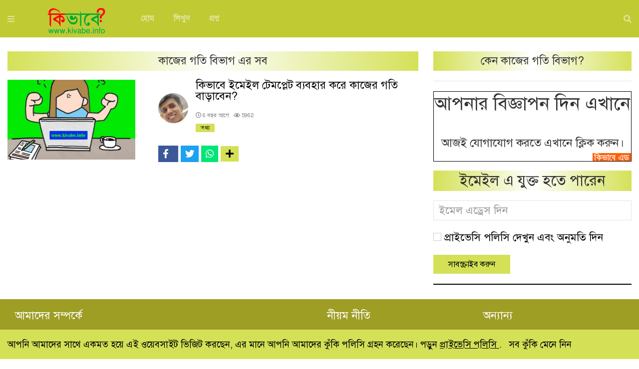

--- FILE ---
content_type: text/html; charset=UTF-8
request_url: https://kivabe.info/tag/%E0%A6%95%E0%A6%BE%E0%A6%9C%E0%A7%87%E0%A6%B0-%E0%A6%97%E0%A6%A4%E0%A6%BF/
body_size: 23726
content:
<!doctype html>
<html class="no-js" lang="bn-BD">

  <head>     
	<meta charset="UTF-8">
	<meta http-equiv="X-UA-Compatible" content="IE=edge">	
	<meta name="description" content="কিভাবে ইনফো - Kivabe Info-বাংলা তথ্য শেয়ারিং সাইট। একটি ইনফো ভিত্তিক ম্যাগাজিন। এখানে আপনি নিজে যেমন জানতে পারবেন তেমনি চাইলে সবাইকে জানাতেও পারবেন। " />
	<meta name="keywords" content="কিভাবে ইনফো &#8211; Kivabe Info, বাংলা তথ্য শেয়ারিং সাইট। একটি ইনফো ভিত্তিক ম্যাগাজিন। এখানে আপনি নিজে যেমন জানতে পারবেন তেমনি চাইলে সবাইকে জানাতেও পারবেন।" />
    <meta name="viewport" content="width=device-width, initial-scale=1.0, maximum-scale=1.0, user-scalable=no">
	<link rel="profile" href="http://gmpg.org/xfn/11">
	<!-- Place favicon.ico and apple-touch-icon.png in the root directory -->
	<link rel="pingback" href="https://kivabe.info/xmlrpc.php">	
	<!--[if lt IE 9]>
	<script src="https://kivabe.info/wp-content/themes/kivabeinfo/js/html5.js"></script>
	<![endif]-->	
	 <meta name='robots' content='index, follow, max-image-preview:large, max-snippet:-1, max-video-preview:-1' />

	<!-- This site is optimized with the Yoast SEO plugin v26.6 - https://yoast.com/wordpress/plugins/seo/ -->
	<title>কাজের গতি - কিভাবে ইনফো - Kivabe Info</title>
	<link rel="canonical" href="https://kivabe.info/tag/কাজের-গতি/" />
	<meta property="og:locale" content="en_US" />
	<meta property="og:type" content="article" />
	<meta property="og:title" content="কাজের গতি - কিভাবে ইনফো - Kivabe Info" />
	<meta property="og:url" content="https://kivabe.info/tag/কাজের-গতি/" />
	<meta property="og:site_name" content="কিভাবে ইনফো - Kivabe Info" />
	<meta name="twitter:card" content="summary_large_image" />
	<meta name="twitter:site" content="@kivabeinfo" />
	<script type="application/ld+json" class="yoast-schema-graph">{"@context":"https://schema.org","@graph":[{"@type":"CollectionPage","@id":"https://kivabe.info/tag/%e0%a6%95%e0%a6%be%e0%a6%9c%e0%a7%87%e0%a6%b0-%e0%a6%97%e0%a6%a4%e0%a6%bf/","url":"https://kivabe.info/tag/%e0%a6%95%e0%a6%be%e0%a6%9c%e0%a7%87%e0%a6%b0-%e0%a6%97%e0%a6%a4%e0%a6%bf/","name":"কাজের গতি - কিভাবে ইনফো - Kivabe Info","isPartOf":{"@id":"https://kivabe.info/#website"},"primaryImageOfPage":{"@id":"https://kivabe.info/tag/%e0%a6%95%e0%a6%be%e0%a6%9c%e0%a7%87%e0%a6%b0-%e0%a6%97%e0%a6%a4%e0%a6%bf/#primaryimage"},"image":{"@id":"https://kivabe.info/tag/%e0%a6%95%e0%a6%be%e0%a6%9c%e0%a7%87%e0%a6%b0-%e0%a6%97%e0%a6%a4%e0%a6%bf/#primaryimage"},"thumbnailUrl":"https://kivabe.info/wp-content/uploads/2020/04/email-temp.jpg","breadcrumb":{"@id":"https://kivabe.info/tag/%e0%a6%95%e0%a6%be%e0%a6%9c%e0%a7%87%e0%a6%b0-%e0%a6%97%e0%a6%a4%e0%a6%bf/#breadcrumb"},"inLanguage":"bn-BD"},{"@type":"ImageObject","inLanguage":"bn-BD","@id":"https://kivabe.info/tag/%e0%a6%95%e0%a6%be%e0%a6%9c%e0%a7%87%e0%a6%b0-%e0%a6%97%e0%a6%a4%e0%a6%bf/#primaryimage","url":"https://kivabe.info/wp-content/uploads/2020/04/email-temp.jpg","contentUrl":"https://kivabe.info/wp-content/uploads/2020/04/email-temp.jpg","width":1152,"height":896,"caption":"ইমেইল টেমপ্লেট"},{"@type":"BreadcrumbList","@id":"https://kivabe.info/tag/%e0%a6%95%e0%a6%be%e0%a6%9c%e0%a7%87%e0%a6%b0-%e0%a6%97%e0%a6%a4%e0%a6%bf/#breadcrumb","itemListElement":[{"@type":"ListItem","position":1,"name":"Home","item":"https://kivabe.info/"},{"@type":"ListItem","position":2,"name":"কাজের গতি"}]},{"@type":"WebSite","@id":"https://kivabe.info/#website","url":"https://kivabe.info/","name":"কিভাবে ইনফো - Kivabe Info","description":"বাংলা তথ্য শেয়ারিং সাইট। একটি ইনফো ভিত্তিক ম্যাগাজিন। এখানে আপনি নিজে যেমন জানতে পারবেন তেমনি চাইলে সবাইকে জানাতেও পারবেন।","publisher":{"@id":"https://kivabe.info/#organization"},"potentialAction":[{"@type":"SearchAction","target":{"@type":"EntryPoint","urlTemplate":"https://kivabe.info/?s={search_term_string}"},"query-input":{"@type":"PropertyValueSpecification","valueRequired":true,"valueName":"search_term_string"}}],"inLanguage":"bn-BD"},{"@type":"Organization","@id":"https://kivabe.info/#organization","name":"Kivabe Info","url":"https://kivabe.info/","logo":{"@type":"ImageObject","inLanguage":"bn-BD","@id":"https://kivabe.info/#/schema/logo/image/","url":"https://kivabe.info/wp-content/uploads/2013/11/cropped-kivabe.logo_.gif","contentUrl":"https://kivabe.info/wp-content/uploads/2013/11/cropped-kivabe.logo_.gif","width":512,"height":512,"caption":"Kivabe Info"},"image":{"@id":"https://kivabe.info/#/schema/logo/image/"},"sameAs":["https://facebook.com/kivabe","https://x.com/kivabeinfo","https://bd.linkedin.com/company/kivabe-info","https://www.youtube.com/user/KivabeInfo"]}]}</script>
	<!-- / Yoast SEO plugin. -->


<link rel="alternate" type="application/rss+xml" title="কিভাবে ইনফো - Kivabe Info &raquo; ফীড" href="https://kivabe.info/feed/" />
<link rel="alternate" type="application/rss+xml" title="কিভাবে ইনফো - Kivabe Info &raquo; মন্তব্য ফীড" href="https://kivabe.info/comments/feed/" />
<link rel="alternate" type="application/rss+xml" title="কিভাবে ইনফো - Kivabe Info &raquo; কাজের গতি ট্যাগের ফিড" href="https://kivabe.info/tag/%e0%a6%95%e0%a6%be%e0%a6%9c%e0%a7%87%e0%a6%b0-%e0%a6%97%e0%a6%a4%e0%a6%bf/feed/" />
<style id='wp-img-auto-sizes-contain-inline-css'>
img:is([sizes=auto i],[sizes^="auto," i]){contain-intrinsic-size:3000px 1500px}
/*# sourceURL=wp-img-auto-sizes-contain-inline-css */
</style>

<link rel='stylesheet' id='dashicons-css' href='https://kivabe.info/wp-includes/css/dashicons.min.css?ver=6.9' media='all' />
<link rel='stylesheet' id='ss_style_up-css' href='http://kivabe.info/wp-content/plugins/ss-scroll-to-up/css/style.css?ver=6.9' media='all' />
<style id='wp-emoji-styles-inline-css'>

	img.wp-smiley, img.emoji {
		display: inline !important;
		border: none !important;
		box-shadow: none !important;
		height: 1em !important;
		width: 1em !important;
		margin: 0 0.07em !important;
		vertical-align: -0.1em !important;
		background: none !important;
		padding: 0 !important;
	}
/*# sourceURL=wp-emoji-styles-inline-css */
</style>
<link rel='stylesheet' id='wp-block-library-css' href='https://kivabe.info/wp-includes/css/dist/block-library/style.min.css?ver=6.9' media='all' />
<style id='global-styles-inline-css'>
:root{--wp--preset--aspect-ratio--square: 1;--wp--preset--aspect-ratio--4-3: 4/3;--wp--preset--aspect-ratio--3-4: 3/4;--wp--preset--aspect-ratio--3-2: 3/2;--wp--preset--aspect-ratio--2-3: 2/3;--wp--preset--aspect-ratio--16-9: 16/9;--wp--preset--aspect-ratio--9-16: 9/16;--wp--preset--color--black: #000000;--wp--preset--color--cyan-bluish-gray: #abb8c3;--wp--preset--color--white: #ffffff;--wp--preset--color--pale-pink: #f78da7;--wp--preset--color--vivid-red: #cf2e2e;--wp--preset--color--luminous-vivid-orange: #ff6900;--wp--preset--color--luminous-vivid-amber: #fcb900;--wp--preset--color--light-green-cyan: #7bdcb5;--wp--preset--color--vivid-green-cyan: #00d084;--wp--preset--color--pale-cyan-blue: #8ed1fc;--wp--preset--color--vivid-cyan-blue: #0693e3;--wp--preset--color--vivid-purple: #9b51e0;--wp--preset--gradient--vivid-cyan-blue-to-vivid-purple: linear-gradient(135deg,rgb(6,147,227) 0%,rgb(155,81,224) 100%);--wp--preset--gradient--light-green-cyan-to-vivid-green-cyan: linear-gradient(135deg,rgb(122,220,180) 0%,rgb(0,208,130) 100%);--wp--preset--gradient--luminous-vivid-amber-to-luminous-vivid-orange: linear-gradient(135deg,rgb(252,185,0) 0%,rgb(255,105,0) 100%);--wp--preset--gradient--luminous-vivid-orange-to-vivid-red: linear-gradient(135deg,rgb(255,105,0) 0%,rgb(207,46,46) 100%);--wp--preset--gradient--very-light-gray-to-cyan-bluish-gray: linear-gradient(135deg,rgb(238,238,238) 0%,rgb(169,184,195) 100%);--wp--preset--gradient--cool-to-warm-spectrum: linear-gradient(135deg,rgb(74,234,220) 0%,rgb(151,120,209) 20%,rgb(207,42,186) 40%,rgb(238,44,130) 60%,rgb(251,105,98) 80%,rgb(254,248,76) 100%);--wp--preset--gradient--blush-light-purple: linear-gradient(135deg,rgb(255,206,236) 0%,rgb(152,150,240) 100%);--wp--preset--gradient--blush-bordeaux: linear-gradient(135deg,rgb(254,205,165) 0%,rgb(254,45,45) 50%,rgb(107,0,62) 100%);--wp--preset--gradient--luminous-dusk: linear-gradient(135deg,rgb(255,203,112) 0%,rgb(199,81,192) 50%,rgb(65,88,208) 100%);--wp--preset--gradient--pale-ocean: linear-gradient(135deg,rgb(255,245,203) 0%,rgb(182,227,212) 50%,rgb(51,167,181) 100%);--wp--preset--gradient--electric-grass: linear-gradient(135deg,rgb(202,248,128) 0%,rgb(113,206,126) 100%);--wp--preset--gradient--midnight: linear-gradient(135deg,rgb(2,3,129) 0%,rgb(40,116,252) 100%);--wp--preset--font-size--small: 13px;--wp--preset--font-size--medium: 20px;--wp--preset--font-size--large: 36px;--wp--preset--font-size--x-large: 42px;--wp--preset--spacing--20: 0.44rem;--wp--preset--spacing--30: 0.67rem;--wp--preset--spacing--40: 1rem;--wp--preset--spacing--50: 1.5rem;--wp--preset--spacing--60: 2.25rem;--wp--preset--spacing--70: 3.38rem;--wp--preset--spacing--80: 5.06rem;--wp--preset--shadow--natural: 6px 6px 9px rgba(0, 0, 0, 0.2);--wp--preset--shadow--deep: 12px 12px 50px rgba(0, 0, 0, 0.4);--wp--preset--shadow--sharp: 6px 6px 0px rgba(0, 0, 0, 0.2);--wp--preset--shadow--outlined: 6px 6px 0px -3px rgb(255, 255, 255), 6px 6px rgb(0, 0, 0);--wp--preset--shadow--crisp: 6px 6px 0px rgb(0, 0, 0);}:where(.is-layout-flex){gap: 0.5em;}:where(.is-layout-grid){gap: 0.5em;}body .is-layout-flex{display: flex;}.is-layout-flex{flex-wrap: wrap;align-items: center;}.is-layout-flex > :is(*, div){margin: 0;}body .is-layout-grid{display: grid;}.is-layout-grid > :is(*, div){margin: 0;}:where(.wp-block-columns.is-layout-flex){gap: 2em;}:where(.wp-block-columns.is-layout-grid){gap: 2em;}:where(.wp-block-post-template.is-layout-flex){gap: 1.25em;}:where(.wp-block-post-template.is-layout-grid){gap: 1.25em;}.has-black-color{color: var(--wp--preset--color--black) !important;}.has-cyan-bluish-gray-color{color: var(--wp--preset--color--cyan-bluish-gray) !important;}.has-white-color{color: var(--wp--preset--color--white) !important;}.has-pale-pink-color{color: var(--wp--preset--color--pale-pink) !important;}.has-vivid-red-color{color: var(--wp--preset--color--vivid-red) !important;}.has-luminous-vivid-orange-color{color: var(--wp--preset--color--luminous-vivid-orange) !important;}.has-luminous-vivid-amber-color{color: var(--wp--preset--color--luminous-vivid-amber) !important;}.has-light-green-cyan-color{color: var(--wp--preset--color--light-green-cyan) !important;}.has-vivid-green-cyan-color{color: var(--wp--preset--color--vivid-green-cyan) !important;}.has-pale-cyan-blue-color{color: var(--wp--preset--color--pale-cyan-blue) !important;}.has-vivid-cyan-blue-color{color: var(--wp--preset--color--vivid-cyan-blue) !important;}.has-vivid-purple-color{color: var(--wp--preset--color--vivid-purple) !important;}.has-black-background-color{background-color: var(--wp--preset--color--black) !important;}.has-cyan-bluish-gray-background-color{background-color: var(--wp--preset--color--cyan-bluish-gray) !important;}.has-white-background-color{background-color: var(--wp--preset--color--white) !important;}.has-pale-pink-background-color{background-color: var(--wp--preset--color--pale-pink) !important;}.has-vivid-red-background-color{background-color: var(--wp--preset--color--vivid-red) !important;}.has-luminous-vivid-orange-background-color{background-color: var(--wp--preset--color--luminous-vivid-orange) !important;}.has-luminous-vivid-amber-background-color{background-color: var(--wp--preset--color--luminous-vivid-amber) !important;}.has-light-green-cyan-background-color{background-color: var(--wp--preset--color--light-green-cyan) !important;}.has-vivid-green-cyan-background-color{background-color: var(--wp--preset--color--vivid-green-cyan) !important;}.has-pale-cyan-blue-background-color{background-color: var(--wp--preset--color--pale-cyan-blue) !important;}.has-vivid-cyan-blue-background-color{background-color: var(--wp--preset--color--vivid-cyan-blue) !important;}.has-vivid-purple-background-color{background-color: var(--wp--preset--color--vivid-purple) !important;}.has-black-border-color{border-color: var(--wp--preset--color--black) !important;}.has-cyan-bluish-gray-border-color{border-color: var(--wp--preset--color--cyan-bluish-gray) !important;}.has-white-border-color{border-color: var(--wp--preset--color--white) !important;}.has-pale-pink-border-color{border-color: var(--wp--preset--color--pale-pink) !important;}.has-vivid-red-border-color{border-color: var(--wp--preset--color--vivid-red) !important;}.has-luminous-vivid-orange-border-color{border-color: var(--wp--preset--color--luminous-vivid-orange) !important;}.has-luminous-vivid-amber-border-color{border-color: var(--wp--preset--color--luminous-vivid-amber) !important;}.has-light-green-cyan-border-color{border-color: var(--wp--preset--color--light-green-cyan) !important;}.has-vivid-green-cyan-border-color{border-color: var(--wp--preset--color--vivid-green-cyan) !important;}.has-pale-cyan-blue-border-color{border-color: var(--wp--preset--color--pale-cyan-blue) !important;}.has-vivid-cyan-blue-border-color{border-color: var(--wp--preset--color--vivid-cyan-blue) !important;}.has-vivid-purple-border-color{border-color: var(--wp--preset--color--vivid-purple) !important;}.has-vivid-cyan-blue-to-vivid-purple-gradient-background{background: var(--wp--preset--gradient--vivid-cyan-blue-to-vivid-purple) !important;}.has-light-green-cyan-to-vivid-green-cyan-gradient-background{background: var(--wp--preset--gradient--light-green-cyan-to-vivid-green-cyan) !important;}.has-luminous-vivid-amber-to-luminous-vivid-orange-gradient-background{background: var(--wp--preset--gradient--luminous-vivid-amber-to-luminous-vivid-orange) !important;}.has-luminous-vivid-orange-to-vivid-red-gradient-background{background: var(--wp--preset--gradient--luminous-vivid-orange-to-vivid-red) !important;}.has-very-light-gray-to-cyan-bluish-gray-gradient-background{background: var(--wp--preset--gradient--very-light-gray-to-cyan-bluish-gray) !important;}.has-cool-to-warm-spectrum-gradient-background{background: var(--wp--preset--gradient--cool-to-warm-spectrum) !important;}.has-blush-light-purple-gradient-background{background: var(--wp--preset--gradient--blush-light-purple) !important;}.has-blush-bordeaux-gradient-background{background: var(--wp--preset--gradient--blush-bordeaux) !important;}.has-luminous-dusk-gradient-background{background: var(--wp--preset--gradient--luminous-dusk) !important;}.has-pale-ocean-gradient-background{background: var(--wp--preset--gradient--pale-ocean) !important;}.has-electric-grass-gradient-background{background: var(--wp--preset--gradient--electric-grass) !important;}.has-midnight-gradient-background{background: var(--wp--preset--gradient--midnight) !important;}.has-small-font-size{font-size: var(--wp--preset--font-size--small) !important;}.has-medium-font-size{font-size: var(--wp--preset--font-size--medium) !important;}.has-large-font-size{font-size: var(--wp--preset--font-size--large) !important;}.has-x-large-font-size{font-size: var(--wp--preset--font-size--x-large) !important;}
/*# sourceURL=global-styles-inline-css */
</style>

<style id='classic-theme-styles-inline-css'>
/*! This file is auto-generated */
.wp-block-button__link{color:#fff;background-color:#32373c;border-radius:9999px;box-shadow:none;text-decoration:none;padding:calc(.667em + 2px) calc(1.333em + 2px);font-size:1.125em}.wp-block-file__button{background:#32373c;color:#fff;text-decoration:none}
/*# sourceURL=/wp-includes/css/classic-themes.min.css */
</style>
<link rel='stylesheet' id='contact-form-7-css' href='https://kivabe.info/wp-content/plugins/contact-form-7/includes/css/styles.css?ver=6.1.4' media='all' />
<link rel='stylesheet' id='uikit-css-css' href='https://kivabe.info/wp-content/themes/kivabeinfo/css/uikit.min.css?ver=6.9' media='all' />
<link rel='stylesheet' id='grid-css-css' href='https://kivabe.info/wp-content/themes/kivabeinfo/css/bootstrap-grid.css?ver=6.9' media='all' />
<link rel='stylesheet' id='main-css-css' href='https://kivabe.info/wp-content/themes/kivabeinfo/css/main.min.css?ver=6.9' media='all' />
<script src="https://kivabe.info/wp-includes/js/jquery/jquery.min.js?ver=3.7.1" id="jquery-core-js"></script>
<script src="https://kivabe.info/wp-includes/js/jquery/jquery-migrate.min.js?ver=3.4.1" id="jquery-migrate-js"></script>
<link rel="https://api.w.org/" href="https://kivabe.info/wp-json/" /><link rel="alternate" title="JSON" type="application/json" href="https://kivabe.info/wp-json/wp/v2/tags/709" /><link rel="EditURI" type="application/rsd+xml" title="RSD" href="https://kivabe.info/xmlrpc.php?rsd" />
<meta name="generator" content="WordPress 6.9" />
<style type="text/css"> 

.post.status-publish p  a{
/*linear-gradient for hover background*/
background:-webkit-gradient(linear,left top,left bottom,from(#74d62f),color-stop(#74d62f),0));
background:-webkit-linear-gradient(#74d62f, #74d62f) no-repeat scroll center bottom / 100% 2px rgba(0, 0, 0, 0) !important;
background:   -moz-linear-gradient(#74d62f, #74d62f) no-repeat scroll center bottom / 100% 2px rgba(0, 0, 0, 0) !important;
background:     -o-linear-gradient(#74d62f, #74d62f) no-repeat scroll center bottom / 100% 2px rgba(0, 0, 0, 0) !important;
background:        linear-gradient(#74d62f, #74d62f) no-repeat scroll center bottom / 100% 2px rgba(0, 0, 0, 0) !important;
text-decoration:none !important;
border:none !important;
color:#64d613!important;
padding:3px !important;
/*transition*/
-webkit-transition:background-size 0.2s ease 0s, color 0.1s ease 0.1s !important;
   -moz-transition:background-size 0.2s ease 0s, color 0.1s ease 0.1s !important;
     -o-transition:background-size 0.2s ease 0s, color 0.1s ease 0.1s !important;
        transition:background-size 0.2s ease 0s, color 0.1s ease 0.1s !important;
}


.post.status-publish p  a:hover{
/*background-size*/
-webkit-background-size:100% 100% !important;
   -moz-background-size:100% 100% !important;
     -o-background-size:100% 100% !important;
        background-size:100% 100% !important;
color:#FFFFFF !important;
}

.post.status-publish a img, .post.status-publish a:hover img{background:none !important;}

</style>		
<style type="text/css">
html, body, .uk-search-navbar .uk-search-input, .uk-input{font-family:SolaimanLipi, serif; font-size: 1.15rem; line-height:1.6rem; color: #000000;}	
a, p, h1, h2, h3, h4, h5, .f-fam-d, .uk-navbar-item, .uk-navbar-nav>li>a, .uk-navbar-toggle{font-family:SolaimanLipi, serif;}
::-moz-selection { /* Code for Firefox */ background:#aeea00;  color: #000000;}
::-webkit-selection { /* Code for Firefox */ background:#aeea00;  color: #000000;}
::selection { background:#aeea00;  color: #000000;}
.uk-tooltip { background: #aeea00;  color: #ffffff;  }
.uk-text-lead, .uk-text-meta, .uk-text-meta a  { color: #7c7c7c; }
.uk-text-meta a:hover {color:#000000;text-decoration: none;}
.uk-tab > .uk-active > a {border-color: #aeea00;}
.uk-navbar-container:not(.uk-navbar-transparent) {background-color:#d4e157; color:#000000 !important;}
.uk-nav-default > li > a {color: #000000;}
.uk-nav-default > li > a:hover {color: #7c7c7c;}
.uk-nav-default > li > a:active, .uk-nav-default > li > a:focus {color: #ffffff;}
/* * WP mendatory css * */
table th, table td{border-color:#e5e5e5; background: #d4e157; color: #000000; min-width: 1%;} 
table th a, table td a{border-color:#d4e157; background: #aeea00; } 
table th:hover a, table td:hover a{border-color:#9e9d24; background: #c0ca33; color: #ffffff;}
.wp-caption, .wp-caption-text, .wp-block-image figcaption {color: #ffffff;background:#9e9d24;}
.screen-reader-text{ color:#7c7c7c;}em{color:#7c7c7c;}em:hover{color:#000000;font-style:normal;}
img[data-src][src*='data:image'] { background: #d4e157; }

/* Colours */
.dk-p{ background: #9e9d24!important; color: #ffffff;}
.dk-p-h{ background: #9e9d24; color:#ffffff;}
.dk-p-h:hover{ background: #d4e157; color: #000000;}
.p{background: #c0ca33;color: #ffffff;}
.nes.ted .p{background: #c0ca33!important;color: #ffffff;}
.p-h{background:#c0ca33;color: #ffffff;}
.p-h:hover{background:#aeea00;  color: #000000; }
.lt-p    { background: #d4e157; color: #000000;}
.nes.ted .lt-p{ background: #d4e157!important; color: #000000;}
.lt-p-h { background: #d4e157; color: #000000;}
.lt-p-h:hover{ background:#9e9d24; color: #ffffff;}
.text-i { color: #ffffff!important; }
.text-i-h { color: #ffffff!important; }
.text-i-h:hover{ color: #000000; }
.nested .text-i-h { color: #ffffff; }
.nested .text-i-h:hover{ color: #000000; }
.n, html, body{ background: #ffffff;  color: #000000;}
.a{ background:#aeea00;  color: #000000;}
.nested .a{ background:#aeea00;  color: #000000;} 
.nes.ted .a{ background:#aeea00;  color: #000000;} 
.nes .ted.active{ background:#aeea00;  color: #000000;}
.show .nes .ted{ background: none;  color: #000000;}
.show .nes .ted.active{ background:#aeea00;  color: #000000;}
.a-h{ background:#aeea00;  color: #000000;}
.a-h:hover{ background: #c0ca33;color: #ffffff; }


a:hover{color: #000000; }  
.nested a{color: #ffffff; }  /* IF background avail * */
.text-s, .text-s-h, a, .nested a:hover, ::placeholder{color: #7c7c7c; text-decoration:none;}
.nes.ted a{color: #000000; }  /* IF no background avail * */
.nes.ted a:hover{color: #000000; text-decoration:none;font-weight:400;letter-spacing:0px;word-spacing:-1px;}
.text-p, .text-p-h{ color: #000000; }


.text-s-h:hover, .text-p-h:hover, .nes .ted.text, .text, .nested::placeholder { color: #ffffff; }
.divide{ border-color: #e5e5e5; }
.nes.ted .divide{ border-color: #e5e5e5; }
.nes.ted .b-n{ border: none; }
.divide-h{ border-color: #e5e5e5; }
.divide-h:hover{ border-color: #9e9d24; }

/*Button style*/
.button-p{ border-color: #9e9d24; background:none; color: #000000;}.button-p:hover{ border-color: none; background:#9e9d24; color: #ffffff;}.button-b{border-color:#d4e157; color:#000000; background: none;}.button-b:hover{border-color:none; color:#ffffff; background: #d4e157;}.button-a{border: none;color: #ffffff;background:#aeea00;}.button-a:hover{border-color:#aeea00;color: #000000;background: none;}.button-o{border-color: #c0ca33;color: #000000;background: none;}.button-o:hover{border: none;color: #ffffff;background: #c0ca33;}.button-d, .button-d a{border: none;color: #000000;background:#d4e157;}.button-d:hover, .button-d a:hover{color: #ffffff;background:#c0ca33;}.button-d:active, .button-d:active a{border-right:2px solid  #aeea00; color: #ffffff;background:#9e9d24;}.button-d.active, .button-d.active a{border-right:2px solid  #aeea00; color: #ffffff;background:#9e9d24;}.button-d.uk-active, .button-d.uk-active a{border-right:2px solid  #aeea00; color: #ffffff;background:#9e9d24;}.button-f{border: none;color: #ffffff !important;background: #c0ca33 !important;}.button-f:hover{border-color: #c0ca33 !important;color: #000000 !important;background: none !important;}.nes.ted .button-f{border: none;color: #ffffff;background: #c0ca33;}.nes.ted .button-f:hover{border-color: #c0ca33;color: #000000 ;background: none;}

/*form color*/
.input-form{border: 1px solid #c0ca33;color: #000000;border-radius:0;}.input-form-f{border: 1px solid #c0ca33;color: #000000;}.input-form-f:focus{border-color: #9e9d24;color:#000000;}.input-form-d{border-color: #e5e5e5;color:#7c7c7c;}	.input-form-d:focus{border-color: #e5e5e5;color:#000000;}	

/*keyframes colors*/
@keyframes animinfinity { 0%{background:#9e9d24;color:#ffffff;} 40%{background:#aeea00;} 60%{background:#c0ca33;color:#ffffff;}     80%{background:#aeea00;}	 100%{background:#d4e157;color:#000000;}}
@keyframes gradient-1 { 0%   {background: -moz-linear-gradient(left, #9e9d24, #9e9d24, #9e9d24, #ffffff, #9e9d24,#aeea00, #ffffff,#aeea00,#aeea00,#aeea00); }    10%  {background: -moz-linear-gradient(left, #9e9d24, #9e9d24, #ffffff, #9e9d24,#aeea00,#aeea00,#aeea00, #ffffff,#aeea00,#aeea00); }    15%  {background: -moz-linear-gradient(left, #9e9d24, #9e9d24, #9e9d24, #ffffff,#aeea00, #ffffff,#aeea00,#aeea00,#aeea00,#aeea00);}    25%  {background: -moz-linear-gradient(left, #9e9d24, #9e9d24, #9e9d24, #9e9d24, #ffffff,#aeea00,#aeea00,#aeea00,#aeea00,#aeea00);}    35%  {background: -moz-linear-gradient(left, #9e9d24, #9e9d24, #ffffff, #9e9d24,#aeea00, #ffffff,#aeea00,#aeea00);}    45%  {background: -moz-linear-gradient(left, #9e9d24, #ffffff, #9e9d24, #9e9d24,#aeea00,#aeea00, #ffffff,#aeea00);}    55%  {background: -moz-linear-gradient(left, #ffffff, #9e9d24, #9e9d24, #9e9d24,#aeea00,#aeea00,#aeea00, #ffffff);}    65%  {background: -moz-linear-gradient(left, #9e9d24, #ffffff, #9e9d24, #9e9d24,#aeea00,#aeea00, #ffffff,#aeea00);}    75%  {background: -moz-linear-gradient(left, #9e9d24, #9e9d24, #ffffff, #9e9d24,#aeea00, #ffffff,#aeea00,#aeea00);} 85%  {background: -moz-linear-gradient(left, #9e9d24, #9e9d24, #9e9d24, #ffffff, #ffffff,#aeea00,#aeea00,#aeea00);} 95%  {background: -moz-linear-gradient(left, #9e9d24, #9e9d24, #9e9d24, #9e9d24, #9e9d24, #ffffff,#aeea00,#aeea00,#aeea00,#aeea00);}  100% {background: -moz-linear-gradient(left, #9e9d24, #9e9d24, #9e9d24, #ffffff, #9e9d24,#aeea00, #ffffff,#aeea00,#aeea00,#aeea00);} }
@keyframes gradient-2 {0%   {background: -moz-linear-gradient(left, #9e9d24, #9e9d24, #9e9d24,#aeea00,#aeea00,#aeea00,#aeea00, #ffffff); } 15%  {background: -moz-linear-gradient(left, #9e9d24, #ffffff, #9e9d24, #9e9d24,#aeea00,#aeea00,#aeea00,#aeea00);}  25%  {background: -moz-linear-gradient(left, #9e9d24, #9e9d24, #ffffff, #9e9d24,#aeea00,#aeea00,#aeea00,#aeea00); }  50%  {background: -moz-linear-gradient(left, #9e9d24, #9e9d24, #9e9d24, #ffffff,#aeea00,#aeea00,#aeea00,#aeea00);}    65%  {background: -moz-linear-gradient(left, #9e9d24, #9e9d24, #9e9d24,#aeea00, #ffffff,#aeea00,#aeea00,#aeea00);} 75%  {background: -moz-linear-gradient(left, #9e9d24, #9e9d24, #9e9d24,#aeea00,#aeea00, #ffffff,#aeea00,#aeea00);} 85%  {background: -moz-linear-gradient(left, #9e9d24, #9e9d24, #9e9d24,#aeea00,#aeea00,#aeea00, #ffffff,#aeea00);} 100% {background: -moz-linear-gradient(left, #9e9d24, #9e9d24, #9e9d24,#aeea00,#aeea00,#aeea00,#aeea00, #ffffff);}}
@keyframes textanim { 0% { background: linear-gradient(#000000, #ffffff);color: transparent;  background-clip:text;} 	25% {color: #ffffff; }  50% {background: linear-gradient(#ffffff, #000000);color: transparent;  background-clip:text;  } 75% {color: #000000; } 	100% { background: linear-gradient(#000000, #ffffff);color: transparent;  background-clip:text;  }}
@keyframes textanimbasic {0% {color: #ffffff; } 50% {color: #000000; } 100% {color: #ffffff; } }

/*Gradient colors*/
.lgr-r-ap{background: linear-gradient(to right, #c0ca33,#aeea00); color: #ffffff;}
.lgr-l-ap{background: linear-gradient(to left, #c0ca33,#aeea00); color: #000000;}
.lgr-t-ap{background: linear-gradient(to top, #c0ca33,#aeea00); color: #ffffff;}
.lgr-b-ap{background: linear-gradient(to bottom, #c0ca33,#aeea00); color: #000000}

.lgr-r-adkp{background: linear-gradient(to right, #9e9d24,#aeea00); color: #ffffff;}
.lgr-l-adkp{background: linear-gradient(to left, #9e9d24,#aeea00); color: #000000;}
.lgr-t-adkp{background: linear-gradient(to top, #9e9d24,#aeea00); color: #ffffff;}
.lgr-b-adkp{background: linear-gradient(to bottom, #9e9d24,#aeea00); color: #000000;}

.lgr-r-pltp{background: linear-gradient(to right, #d4e157, #c0ca33); color: #000000;}
.lgr-l-pltp{background: linear-gradient(to left, #d4e157, #c0ca33); color: #ffffff;}
.lgr-t-pltp{background: linear-gradient(to top, #d4e157, #c0ca33); color: #ffffff;}
.lgr-b-pltp{background: linear-gradient(to bottom, #d4e157, #c0ca33); color: #000000;}

.lgr-r-pdkp{background: linear-gradient(to right, #9e9d24, #c0ca33); color: #000000;}
.lgr-l-pdkp{background: linear-gradient(to left, #9e9d24, #c0ca33); color: #ffffff;}
.lgr-t-pdkp{background: linear-gradient(to top, #9e9d24, #c0ca33); color: #ffffff;}
.lgr-b-pdkp{background: linear-gradient(to bottom, #9e9d24, #c0ca33); color: #000000;}

.lgr-l-dkpltp{background: linear-gradient(to left, #d4e157, #9e9d24); color: #ffffff;}
.lgr-t-dkpltp{background: linear-gradient(to top, #d4e157, #9e9d24); color: #000000;;}
.lgr-b-dkpltp{background: linear-gradient(to bottom, #d4e157, #9e9d24); color: #ffffff;}
.lgr-r-dkpltp{background: linear-gradient(to right, #d4e157, #9e9d24); color: #000000;}

.grad-lin-ltnlt{background-image: linear-gradient(to right, #d4e157, #ffffff, #d4e157 )}

.lgr-45d-ltppdkp{background-image: linear-gradient(45deg, #d4e157, #c0ca33, #9e9d24);}
.lgr-45d-ltpndkp{background-image: linear-gradient(45deg, #d4e157, #ffffff, #9e9d24);}
.lgr-45d-nltpdkp{background-image: linear-gradient(45deg, #ffffff, #d4e157, #9e9d24);}
.lgr-45d-nltpa{background-image: linear-gradient(45deg, #ffffff, #d4e157, #aeea00);}
.lgr-45d-na{background-image: linear-gradient(45deg, #ffffff, #aeea00);}
.lgr-225d-na{background-image: linear-gradient(225deg, #ffffff, #aeea00);}

/*Gradient anchor text color*/
.lgr-r-ap a, .lgr-t-ap a, .lgr-r-adkp a, .lgr-t-adkp a, .lgr-l-pltp a, .lgr-t-pltp a, .lgr-l-pdkp a, .lgr-t-pdkp a, .lgr-l-dkpltp a, .lgr-b-dkpltp a{color: #ffffff;}
.lgr-l-ap a, .lgr-b-ap a, .lgr-l-adkp a, .lgr-b-adkp a, .lgr-r-pltp a, .lgr-b-pltp a, .lgr-r-pdkp a, .lgr-b-pdkp a, .lgr-r-dkpltp a, .lgr-t-dkpltp a{color: #000000;}

.searchbox {background:#c0ca33;color: #ffffff;}


/*Kivabe cht plugin theme color*/
.lwc-chat-button{background-color:#aeea00!important;color: #000000 !important; }
</style><style>.mc4wp-checkbox-wp-comment-form{clear:both;width:auto;display:block;position:static}.mc4wp-checkbox-wp-comment-form input{float:none;vertical-align:middle;-webkit-appearance:checkbox;width:auto;max-width:21px;margin:0 6px 0 0;padding:0;position:static;display:inline-block!important}.mc4wp-checkbox-wp-comment-form label{float:none;cursor:pointer;width:auto;margin:0 0 16px;display:block;position:static}</style><style>.mc4wp-checkbox-wp-registration-form{clear:both;width:auto;display:block;position:static}.mc4wp-checkbox-wp-registration-form input{float:none;vertical-align:middle;-webkit-appearance:checkbox;width:auto;max-width:21px;margin:0 6px 0 0;padding:0;position:static;display:inline-block!important}.mc4wp-checkbox-wp-registration-form label{float:none;cursor:pointer;width:auto;margin:0 0 16px;display:block;position:static}</style><link rel="icon" href="https://kivabe.info/wp-content/uploads/2020/08/cropped-kivabe-info-pavicon-32x32.png" sizes="32x32" />
<link rel="icon" href="https://kivabe.info/wp-content/uploads/2020/08/cropped-kivabe-info-pavicon-192x192.png" sizes="192x192" />
<link rel="apple-touch-icon" href="https://kivabe.info/wp-content/uploads/2020/08/cropped-kivabe-info-pavicon-180x180.png" />
<meta name="msapplication-TileImage" content="https://kivabe.info/wp-content/uploads/2020/08/cropped-kivabe-info-pavicon-270x270.png" />
		<style id="wp-custom-css">
			figure.gallery-item{max-width: 31%; margin: 1%; float: left;}

.uk-card-primary.uk-card-body .uk-h1, .uk-card-primary.uk-card-body .uk-h2, .uk-card-primary.uk-card-body .uk-h3, .uk-card-primary.uk-card-body .uk-h4, .uk-card-primary.uk-card-body .uk-h5, .uk-card-primary.uk-card-body .uk-h6, .uk-card-primary.uk-card-body .uk-heading-2xlarge, .uk-card-primary.uk-card-body .uk-heading-large, .uk-card-primary.uk-card-body .uk-heading-medium, .uk-card-primary.uk-card-body .uk-heading-small, .uk-card-primary.uk-card-body .uk-heading-xlarge, .uk-card-primary.uk-card-body h1, .uk-card-primary.uk-card-body h2, .uk-card-primary.uk-card-body h3, .uk-card-primary.uk-card-body h4, .uk-card-primary.uk-card-body h5, .uk-card-primary.uk-card-body h6, .uk-card-primary>:not([class*=uk-card-media]) .uk-h1, .uk-card-primary>:not([class*=uk-card-media]) .uk-h2, .uk-card-primary>:not([class*=uk-card-media]) .uk-h3, .uk-card-primary>:not([class*=uk-card-media]) .uk-h4, .uk-card-primary>:not([class*=uk-card-media]) .uk-h5, .uk-card-primary>:not([class*=uk-card-media]) .uk-h6, .uk-card-primary>:not([class*=uk-card-media]) .uk-heading-2xlarge, .uk-card-primary>:not([class*=uk-card-media]) .uk-heading-large, .uk-card-primary>:not([class*=uk-card-media]) .uk-heading-medium, .uk-card-primary>:not([class*=uk-card-media]) .uk-heading-small, .uk-card-primary>:not([class*=uk-card-media]) .uk-heading-xlarge, .uk-card-primary>:not([class*=uk-card-media]) h1, .uk-card-primary>:not([class*=uk-card-media]) h2, .uk-card-primary>:not([class*=uk-card-media]) h3, .uk-card-primary>:not([class*=uk-card-media]) h4, .uk-card-primary>:not([class*=uk-card-media]) h5, .uk-card-primary>:not([class*=uk-card-media]) h6, .uk-card-secondary.uk-card-body .uk-h1, .uk-card-secondary.uk-card-body .uk-h2, .uk-card-secondary.uk-card-body .uk-h3, .uk-card-secondary.uk-card-body .uk-h4, .uk-card-secondary.uk-card-body .uk-h5, .uk-card-secondary.uk-card-body .uk-h6, .uk-card-secondary.uk-card-body .uk-heading-2xlarge, .uk-card-secondary.uk-card-body .uk-heading-large, .uk-card-secondary.uk-card-body .uk-heading-medium, .uk-card-secondary.uk-card-body .uk-heading-small, .uk-card-secondary.uk-card-body .uk-heading-xlarge, .uk-card-secondary.uk-card-body h1, .uk-card-secondary.uk-card-body h2, .uk-card-secondary.uk-card-body h3, .uk-card-secondary.uk-card-body h4, .uk-card-secondary.uk-card-body h5, .uk-card-secondary.uk-card-body h6, .uk-card-secondary>:not([class*=uk-card-media]) .uk-h1, .uk-card-secondary>:not([class*=uk-card-media]) .uk-h2, .uk-card-secondary>:not([class*=uk-card-media]) .uk-h3, .uk-card-secondary>:not([class*=uk-card-media]) .uk-h4, .uk-card-secondary>:not([class*=uk-card-media]) .uk-h5, .uk-card-secondary>:not([class*=uk-card-media]) .uk-h6, .uk-card-secondary>:not([class*=uk-card-media]) .uk-heading-2xlarge, .uk-card-secondary>:not([class*=uk-card-media]) .uk-heading-large, .uk-card-secondary>:not([class*=uk-card-media]) .uk-heading-medium, .uk-card-secondary>:not([class*=uk-card-media]) .uk-heading-small, .uk-card-secondary>:not([class*=uk-card-media]) .uk-heading-xlarge, .uk-card-secondary>:not([class*=uk-card-media]) h1, .uk-card-secondary>:not([class*=uk-card-media]) h2, .uk-card-secondary>:not([class*=uk-card-media]) h3, .uk-card-secondary>:not([class*=uk-card-media]) h4, .uk-card-secondary>:not([class*=uk-card-media]) h5, .uk-card-secondary>:not([class*=uk-card-media]) h6, .uk-light .uk-h1, .uk-light .uk-h2, .uk-light .uk-h3, .uk-light .uk-h4, .uk-light .uk-h5, .uk-light .uk-h6, .uk-light .uk-heading-2xlarge, .uk-light .uk-heading-large, .uk-light .uk-heading-medium, .uk-light .uk-heading-small, .uk-light .uk-heading-xlarge, .uk-light h1, .uk-light h2, .uk-light h3, .uk-light h4, .uk-light h5, .uk-light h6, .uk-offcanvas-bar .uk-h1, .uk-offcanvas-bar .uk-h2, .uk-offcanvas-bar .uk-h3, .uk-offcanvas-bar .uk-h4, .uk-offcanvas-bar .uk-h5, .uk-offcanvas-bar .uk-h6, .uk-offcanvas-bar .uk-heading-2xlarge, .uk-offcanvas-bar .uk-heading-large, .uk-offcanvas-bar .uk-heading-medium, .uk-offcanvas-bar .uk-heading-small, .uk-offcanvas-bar .uk-heading-xlarge, .uk-offcanvas-bar h1, .uk-offcanvas-bar h2, .uk-offcanvas-bar h3, .uk-offcanvas-bar h4, .uk-offcanvas-bar h5, .uk-offcanvas-bar h6, .uk-overlay-primary .uk-h1, .uk-overlay-primary .uk-h2, .uk-overlay-primary .uk-h3, .uk-overlay-primary .uk-h4, .uk-overlay-primary .uk-h5, .uk-overlay-primary .uk-h6, .uk-overlay-primary .uk-heading-2xlarge, .uk-overlay-primary .uk-heading-large, .uk-overlay-primary .uk-heading-medium, .uk-overlay-primary .uk-heading-small, .uk-overlay-primary .uk-heading-xlarge, .uk-overlay-primary h1, .uk-overlay-primary h2, .uk-overlay-primary h3, .uk-overlay-primary h4, .uk-overlay-primary h5, .uk-overlay-primary h6, .uk-section-primary:not(.uk-preserve-color) .uk-h1, .uk-section-primary:not(.uk-preserve-color) .uk-h2, .uk-section-primary:not(.uk-preserve-color) .uk-h3, .uk-section-primary:not(.uk-preserve-color) .uk-h4, .uk-section-primary:not(.uk-preserve-color) .uk-h5, .uk-section-primary:not(.uk-preserve-color) .uk-h6, .uk-section-primary:not(.uk-preserve-color) .uk-heading-2xlarge, .uk-section-primary:not(.uk-preserve-color) .uk-heading-large, .uk-section-primary:not(.uk-preserve-color) .uk-heading-medium, .uk-section-primary:not(.uk-preserve-color) .uk-heading-small, .uk-section-primary:not(.uk-preserve-color) .uk-heading-xlarge, .uk-section-primary:not(.uk-preserve-color) h1, .uk-section-primary:not(.uk-preserve-color) h2, .uk-section-primary:not(.uk-preserve-color) h3, .uk-section-primary:not(.uk-preserve-color) h4, .uk-section-primary:not(.uk-preserve-color) h5, .uk-section-primary:not(.uk-preserve-color) h6, .uk-section-secondary:not(.uk-preserve-color) .uk-h1, .uk-section-secondary:not(.uk-preserve-color) .uk-h2, .uk-section-secondary:not(.uk-preserve-color) .uk-h3, .uk-section-secondary:not(.uk-preserve-color) .uk-h4, .uk-section-secondary:not(.uk-preserve-color) .uk-h5, .uk-section-secondary:not(.uk-preserve-color) .uk-h6, .uk-section-secondary:not(.uk-preserve-color) .uk-heading-2xlarge, .uk-section-secondary:not(.uk-preserve-color) .uk-heading-large, .uk-section-secondary:not(.uk-preserve-color) .uk-heading-medium, .uk-section-secondary:not(.uk-preserve-color) .uk-heading-small, .uk-section-secondary:not(.uk-preserve-color) .uk-heading-xlarge, .uk-section-secondary:not(.uk-preserve-color) h1, .uk-section-secondary:not(.uk-preserve-color) h2, .uk-section-secondary:not(.uk-preserve-color) h3, .uk-section-secondary:not(.uk-preserve-color) h4, .uk-section-secondary:not(.uk-preserve-color) h5, .uk-section-secondary:not(.uk-preserve-color) h6, .uk-tile-primary:not(.uk-preserve-color) .uk-h1, .uk-tile-primary:not(.uk-preserve-color) .uk-h2, .uk-tile-primary:not(.uk-preserve-color) .uk-h3, .uk-tile-primary:not(.uk-preserve-color) .uk-h4, .uk-tile-primary:not(.uk-preserve-color) .uk-h5, .uk-tile-primary:not(.uk-preserve-color) .uk-h6, .uk-tile-primary:not(.uk-preserve-color) .uk-heading-2xlarge, .uk-tile-primary:not(.uk-preserve-color) .uk-heading-large, .uk-tile-primary:not(.uk-preserve-color) .uk-heading-medium, .uk-tile-primary:not(.uk-preserve-color) .uk-heading-small, .uk-tile-primary:not(.uk-preserve-color) .uk-heading-xlarge, .uk-tile-primary:not(.uk-preserve-color) h1, .uk-tile-primary:not(.uk-preserve-color) h2, .uk-tile-primary:not(.uk-preserve-color) h3, .uk-tile-primary:not(.uk-preserve-color) h4, .uk-tile-primary:not(.uk-preserve-color) h5, .uk-tile-primary:not(.uk-preserve-color) h6, .uk-tile-secondary:not(.uk-preserve-color) .uk-h1, .uk-tile-secondary:not(.uk-preserve-color) .uk-h2, .uk-tile-secondary:not(.uk-preserve-color) .uk-h3, .uk-tile-secondary:not(.uk-preserve-color) .uk-h4, .uk-tile-secondary:not(.uk-preserve-color) .uk-h5, .uk-tile-secondary:not(.uk-preserve-color) .uk-h6, .uk-tile-secondary:not(.uk-preserve-color) .uk-heading-2xlarge, .uk-tile-secondary:not(.uk-preserve-color) .uk-heading-large, .uk-tile-secondary:not(.uk-preserve-color) .uk-heading-medium, .uk-tile-secondary:not(.uk-preserve-color) .uk-heading-small, .uk-tile-secondary:not(.uk-preserve-color) .uk-heading-xlarge, .uk-tile-secondary:not(.uk-preserve-color) h1, .uk-tile-secondary:not(.uk-preserve-color) h2, .uk-tile-secondary:not(.uk-preserve-color) h3, .uk-tile-secondary:not(.uk-preserve-color) h4, .uk-tile-secondary:not(.uk-preserve-color) h5, .uk-tile-secondary:not(.uk-preserve-color) h6 {
	color:#000000;
}

		</style>
			 	  
</head>
<body class="archive tag tag-709 wp-custom-logo wp-embed-responsive wp-theme-kivabeinfo">
					  
			<div id="fb-root" loading="lazy"></div>
			<script loading="lazy" async defer crossorigin="anonymous" src="https://connect.facebook.net/en_US/sdk.js#xfbml=1&version=v6.0&appId=1434946526738156&autoLogAppEvents=1"></script>   <!--[if IE]>
				<p class="browserupgrade">You are using an <strong>outdated</strong> browser. Please <a href="https://browsehappy.com/">upgrade your browser</a> to improve your experience and security.</p>
			  <![endif]-->	


<div class="container-fluid">   
   <div class="row">  	
  	<div class="col-md-12 mx-0 px-0">	
			<nav class="uk-navbar-container p" uk-sticky="animation: uk-animation-slide-top; sel-target: .uk-navbar-container; cls-active: uk-navbar-sticky; cls-inactive: uk-navbar-transparent uk-light; top: 200" uk-navbar> <!-- Main navigation -->
             <a class="uk-navbar-toggle"  uk-toggle="target: #offcanvas-push" href=""><i class="fas fa-bars"></i></a>			
							
						        <a class="navbar-brand px-2 nav-overlay uk-navbar-left my-auto  py-auto anim-3-faster" href="https://kivabe.info">
					<img class="my-0 py-0 " src="https://kivabe.info/wp-content/uploads/2020/04/cropped-kivabe-logo-900X512-1-200x75.png" alt="কিভাবে ইনফো - Kivabe Info" uk-img>					</a>
					<div class="nav-overlay uk-navbar-left"><ul id="menu-%e0%a6%ae%e0%a7%87%e0%a6%87%e0%a6%a8" class="uk-navbar-nav uk-visible@m w-67 fw-700 nes ted"><li id="menu-item-76" class="f-fam-d py-2 px-1 uk-text-center menu-item menu-item-type-custom menu-item-object-custom menu-item-home menu-item-76"><a href="https://kivabe.info" title="মূল পাতা">হোম</a></li>
<li id="menu-item-5941" class="f-fam-d py-2 px-1 uk-text-center menu-item menu-item-type-post_type menu-item-object-page menu-item-5941"><a href="https://kivabe.info/%e0%a6%a8%e0%a6%a4%e0%a7%81%e0%a6%a8-%e0%a6%b2%e0%a7%87%e0%a6%96%e0%a6%95-%e0%a6%b8%e0%a6%ae%e0%a7%80%e0%a6%aa%e0%a7%87/">লিখুন</a></li>
<li id="menu-item-5942" class="f-fam-d py-2 px-1 uk-text-center menu-item menu-item-type-post_type menu-item-object-page menu-item-5942"><a href="https://kivabe.info/%e0%a6%aa%e0%a7%8d%e0%a6%b0%e0%a6%b6%e0%a7%8d%e0%a6%a8-%e0%a6%95%e0%a6%b0%e0%a7%81%e0%a6%a8/">প্রশ্ন</a></li>
</ul></div><div id="offcanvas-push" uk-offcanvas="mode: push; overlay: true">
		      	<div class="uk-offcanvas-bar dk-p">
				 <button class="uk-offcanvas-close" type="button" uk-close></button>	<ul id="menu-mobile-menu-2" class="uk-nav-default uk-nav-parent-icon uk-list uk-list-divider"><li id="menu-item-5922" class="menu-item menu-item-type-custom menu-item-object-custom menu-item-home menu-item-5922"><a href="https://kivabe.info">মূলপাতা</a></li>
<li id="menu-item-5924" class="menu-item menu-item-type-post_type menu-item-object-page menu-item-5924"><a href="https://kivabe.info/%e0%a6%aa%e0%a7%8d%e0%a6%b0%e0%a6%b6%e0%a7%8d%e0%a6%a8-%e0%a6%95%e0%a6%b0%e0%a7%81%e0%a6%a8/">প্রশ্ন করুন</a></li>
<li id="menu-item-5925" class="menu-item menu-item-type-taxonomy menu-item-object-category menu-item-5925"><a href="https://kivabe.info/category/%e0%a6%aa%e0%a6%b0%e0%a6%be%e0%a6%ae%e0%a6%b0%e0%a7%8d%e0%a6%b6/">পরামর্শ</a></li>
<li id="menu-item-5926" class="menu-item menu-item-type-taxonomy menu-item-object-category menu-item-5926"><a href="https://kivabe.info/category/%e0%a6%ac%e0%a6%bf%e0%a6%9c%e0%a7%8d%e0%a6%9e%e0%a6%be%e0%a6%a8-%e0%a6%aa%e0%a7%8d%e0%a6%b0%e0%a6%af%e0%a7%81%e0%a6%95%e0%a7%8d%e0%a6%a4%e0%a6%bf/%e0%a6%87%e0%a6%a8%e0%a7%8d%e0%a6%9f%e0%a6%be%e0%a6%b0%e0%a6%a8%e0%a7%87%e0%a6%9f/">ইন্টারনেট</a></li>
<li id="menu-item-5927" class="menu-item menu-item-type-taxonomy menu-item-object-category menu-item-5927"><a href="https://kivabe.info/category/%e0%a6%b2%e0%a6%be%e0%a6%87%e0%a6%ab-%e0%a6%b8%e0%a7%8d%e0%a6%9f%e0%a6%be%e0%a6%87%e0%a6%b2/">লাইফ স্টাইল</a></li>
<li id="menu-item-5928" class="menu-item menu-item-type-taxonomy menu-item-object-category menu-item-5928"><a href="https://kivabe.info/category/%e0%a6%ac%e0%a6%bf%e0%a6%9c%e0%a7%8d%e0%a6%9e%e0%a6%be%e0%a6%a8-%e0%a6%aa%e0%a7%8d%e0%a6%b0%e0%a6%af%e0%a7%81%e0%a6%95%e0%a7%8d%e0%a6%a4%e0%a6%bf/">বিজ্ঞান-প্রযুক্তি</a></li>
<li id="menu-item-5929" class="menu-item menu-item-type-taxonomy menu-item-object-category menu-item-5929"><a href="https://kivabe.info/category/%e0%a6%ae%e0%a7%8b%e0%a6%ac%e0%a6%be%e0%a6%87%e0%a6%b2-%e0%a6%ab%e0%a7%8b%e0%a6%a8/">মোবাইল ফোন</a></li>
<li id="menu-item-5930" class="menu-item menu-item-type-taxonomy menu-item-object-category menu-item-5930"><a href="https://kivabe.info/category/%e0%a6%a8%e0%a6%bf%e0%a6%b0%e0%a7%8d%e0%a6%a6%e0%a7%87%e0%a6%b6%e0%a6%bf%e0%a6%95%e0%a6%be/">নির্দেশিকা</a></li>
<li id="menu-item-5931" class="menu-item menu-item-type-taxonomy menu-item-object-category menu-item-5931"><a href="https://kivabe.info/category/%e0%a6%b8%e0%a6%be%e0%a6%ae%e0%a6%be%e0%a6%9c%e0%a6%bf%e0%a6%95-%e0%a6%9c%e0%a7%80%e0%a6%ac%e0%a6%a8/%e0%a6%ac%e0%a6%be%e0%a6%82%e0%a6%b2%e0%a6%be%e0%a6%a6%e0%a7%87%e0%a6%b6/">বাংলাদেশ</a></li>
<li id="menu-item-5932" class="menu-item menu-item-type-taxonomy menu-item-object-category menu-item-5932"><a href="https://kivabe.info/category/%e0%a6%a8%e0%a6%bf%e0%a6%b0%e0%a7%8d%e0%a6%a6%e0%a7%87%e0%a6%b6%e0%a6%bf%e0%a6%95%e0%a6%be/%e0%a6%aa%e0%a7%8d%e0%a6%b0%e0%a6%be%e0%a6%a5%e0%a6%ae%e0%a6%bf%e0%a6%95-%e0%a6%9a%e0%a6%bf%e0%a6%95%e0%a6%bf%e0%a7%8e%e0%a6%b8%e0%a6%be/">প্রাথমিক চিকিৎসা</a></li>
<li id="menu-item-5933" class="menu-item menu-item-type-taxonomy menu-item-object-category menu-item-5933"><a href="https://kivabe.info/category/%e0%a6%a8%e0%a6%bf%e0%a6%b0%e0%a7%8d%e0%a6%a6%e0%a7%87%e0%a6%b6%e0%a6%bf%e0%a6%95%e0%a6%be/%e0%a6%aa%e0%a7%9c%e0%a6%be%e0%a6%b2%e0%a7%87%e0%a6%96%e0%a6%be/">পড়ালেখা</a></li>
<li id="menu-item-5934" class="menu-item menu-item-type-taxonomy menu-item-object-category menu-item-5934"><a href="https://kivabe.info/category/%e0%a6%a8%e0%a6%bf%e0%a6%b0%e0%a7%8d%e0%a6%a6%e0%a7%87%e0%a6%b6%e0%a6%bf%e0%a6%95%e0%a6%be/%e0%a6%ac%e0%a7%8d%e0%a6%af%e0%a6%ac%e0%a6%b8%e0%a6%be/">ব্যবসা</a></li>
<li id="menu-item-5935" class="menu-item menu-item-type-taxonomy menu-item-object-category menu-item-5935"><a href="https://kivabe.info/category/kivabe/notice/">নোটিশ</a></li>
<li id="menu-item-5923" class="menu-item menu-item-type-post_type menu-item-object-page menu-item-privacy-policy menu-item-5923"><a rel="privacy-policy" href="https://kivabe.info/privacy-policy/">প্রাইভেসি পলিসি</a></li>
</ul></div></div><div class="nav-overlay uk-navbar-right">
					     <a class="uk-navbar-toggle" uk-toggle="target: .nav-overlay; animation: uk-animation-fade" href="#"><i class="fas fa-search"></i></a>
					     </div>
					<div class="nav-overlay uk-navbar-left uk-flex-1" hidden>
					<div class="uk-navbar-item uk-width-expand">
						<form method="get" class="uk-search uk-search-navbar uk-width-1-1" action="https://kivabe.info/">
					      <input class="uk-search-input text-i nested ts-0" type="search" value="" name="s" id="s" placeholder="যেকোন কিছু লিখে খুঁজুন " autofocus>
				        </form>
					</div>

					<a class="uk-navbar-toggle" uk-close uk-toggle="target: .nav-overlay; animation: uk-animation-fade" href="#"></a>
				   </div>                
			 		
		   </nav><!-- ## Main navigation --> 
	     	
	</div></div><!-- ## Nav and header area -->	
<div class="row">
<div class="col-md-8 col-sm-12  mt-2"><!--start main body -->
        <h4 class="display-4 ts-1 fw-400 uk-text-center py-1 my-3 grad-lin-ltnlt"><span>কাজের গতি</span> বিভাগ  এর সব</h4>
	<main id="main" class="site-main" role="main">
												<div class="uk-card mx-0 pb-0 w-100" uk-grid>
    <div class="pl-0 pr-md-3 pr-lg-3 pr-xl-3 uk-width-1-3@m ">        
		
             			  <a class="w-100" href="https://kivabe.info/%e0%a6%95%e0%a6%bf%e0%a6%ad%e0%a6%be%e0%a6%ac%e0%a7%87-%e0%a6%87%e0%a6%ae%e0%a7%87%e0%a6%87%e0%a6%b2-%e0%a6%9f%e0%a7%87%e0%a6%ae%e0%a6%aa%e0%a7%8d%e0%a6%b2%e0%a7%87%e0%a6%9f-%e0%a6%ac%e0%a7%8d/">
						  <img src="https://kivabe.info/wp-content/uploads/2020/04/email-temp-400x250.jpg" alt="ইমেইল টেমপ্লেট" width="100%" height="auto" uk-img="target: !.uk-slider-items">			  </a> 			 


        
    </div>
    <div class="mt-3 mt-md-2 mt-lg-2 mt-xl-2 pl-0 pl-md-3 pl-lg-3 pl-xl-4 uk-width-2-3@m">
        <div class="uk-card-body pl-3 p-0 pl-md-0 pl-m-3 pl-lg-0 pl-xl-0">		 	    
		     <div class="uk-grid-small uk-flex-middle" uk-grid>          				
				<div class="uk-width-auto"><span class="byline br-all-100"> <a class="url fn uk-border-circle" href="https://kivabe.info/author/saiful/"><img uk-tooltip="সাইফুল ইসলাম " class=" br-all-100" data-src="https://secure.gravatar.com/avatar/66d3ad664ef6ea19442443b0fbf30f5bbcc35a702fce35bbc97bbcc5c2dc176a?s=60&#038;d=wavatar&#038;r=g" alt="সাইফুল ইসলাম" uk-img></a> </span> </div>
				<div class="uk-width-expand">  
				             <h2 class="mt-1 mt-md-n2 mt-lg-n2 mt-xl-n2 ts-1 lh-1"><a class="text-p text-a" href="https://kivabe.info/%e0%a6%95%e0%a6%bf%e0%a6%ad%e0%a6%be%e0%a6%ac%e0%a7%87-%e0%a6%87%e0%a6%ae%e0%a7%87%e0%a6%87%e0%a6%b2-%e0%a6%9f%e0%a7%87%e0%a6%ae%e0%a6%aa%e0%a7%8d%e0%a6%b2%e0%a7%87%e0%a6%9f-%e0%a6%ac%e0%a7%8d/">  কিভাবে ইমেইল টেমপ্লেট ব্যবহার করে কাজের গতি বাড়াবেন?  </a></h2>
		                     <p class="ts-s uk-text-meta my-2"><i class="far fa-clock" uk-tooltip="প্রকাশের সময়  এপ্রিল 19, 2020"></i> 6 বছর আগে<i class="far fa-eye ml-2" uk-tooltip="সর্বমোট দেখেছেনঃ   5962 "> </i> 5962     </p>
							 <p class="ts-s uk-text-meta mt-2">
							 <span class="uk-label lt-p ts-s uk-text-capitalize text-p" uk-tooltip="তথ্য">তথ্য</span>								 
							 
							 </p>							 
							 
		        </div>		       
            </div> 
		   <div class="uk-text-meta mt-3 ts-0"><ul loading="lazy" class="sharebtn clearfix py-0 my-0 list-inline">
 <li class="list-inline-item mr-0 my-2"><!-- Facebook --><a class="facebook p-1 pl-2 pr-3 anim-2-faster" href="http://www.facebook.com/sharer.php?u=https://kivabe.info/?p=5993" uk-tooltip="Share to Facebook" target="_blank"><i class="fab fa-facebook-f"></i></a></li>
  <li class="list-inline-item mr-0 my-2"><!-- Twitter --><a class="twitter p-1 px-2  anim-2-faster" href="http://twitter.com/share?url=https://kivabe.info/?p=5993" uk-tooltip="Share to Twitter" target="_blank"><i class="fab fa-twitter"></i></a></li>
  <li class="list-inline-item mr-0 my-2 d-lg-none d-xl-none d-md-none"><!-- Line --><a class="line p-1 px-2 anim-2-faster" href="https://social-plugins.line.me/lineit/share?url=https://kivabe.info/?p=5993" uk-tooltip="Share to Line" target="_blank"><i class="fab fa-line"></i></a></li>
  <li class="list-inline-item mr-0 my-2"><!-- Whatsapp --><a class="whatsapp p-1 px-2 anim-2-faster" href="whatsapp://send?text=https://kivabe.info/?p=5993" data-action="share/whatsapp/share" uk-tooltip="Share to Whatsapp"><i class="fab fa-whatsapp"></i></a></li>
   <li class="list-inline-item mr-0 my-2 d-lg-none d-xl-none d-md-none"><!-- Viber --><a class="viber p-1 px-2 anim-2-faster" href="viber://forward?text=https://kivabe.info/?p=5993" data-action="share/viber/share" uk-tooltip="Share to Viber"><i class="fab fa-viber"></i></a></li>
  <li class="list-inline-item mr-0 my-2 d-lg-none d-xl-none d-md-none"><!-- Messenger--><a class="messenger p-1 px-2anim-2-faster" href="fb-messenger://share/?link=https://kivabe.info/?p=5993&app_id="  uk-tooltip="Send by facebook messenger"><i class="fab fa-facebook-messenger"></i></a></li>
  <li class="list-inline-item mr-0 my-2 d-lg-none d-xl-none d-md-none"><!-- Text--><a  class="button-d p-1 px-2 anim-2-faster" href="sms://?body=https://kivabe.info/?p=5993"  uk-tooltip="Send by text message(SMS)"><i class="fas fa-sms"></i></a></li>
  <li class="list-inline-item mr-0 my-2" uk-toggle="target: #kk5993; cls: show; animation: uk-animation-slide-left, uk-animation-shake, uk-animation-reverse, uk-animation-slide-right" uk-tooltip="Try More Social"><i class="fas fa-plus button-d  anim-2-faster" style="padding:6px 10px 7px 10px;"></i></li>

  <li id="kk5993" class="list-inline-item mr-0 my-2 ss-hide"><!-- LinkedIn --><a class="linkedin p-1 px-2 anim-2-faster"  href="http://www.linkedin.com/shareArticle?mini=true&url=https://kivabe.info/?p=5993" uk-tooltip="Share to LinkedIn" target="_blank"><i class="fab fa-linkedin-in"></i></a></li>
  <li id="kk5993" class="list-inline-item mr-0 my-2 ss-hide"><!-- Pinterest --><a class="pinterest p-1 px-2 anim-2-faster" href="https://www.pinterest.com/pin/create/button/?url=https://kivabe.info/?p=5993" uk-tooltip="Share to Pinterest"><i class="fab fa-pinterest"></i></a></li>
 <!--  <li class="list-inline-item mr-0 my-2 ss-hide"><a class="digg p-1 px-2 anim-2-faster" href="http://www.digg.com/submit?url=<?php// echo $kpl;?>" uk-tooltip="<?php// echo __('Share to Digg');?>" target="_blank"><i class="fab fa-digg"></i></a></li> -->
  <li id="kk5993" class="list-inline-item mr-0 my-2 ss-hide"><!-- Reddit --><a class="reddit p-1 px-2 anim-2-faster" href="http://reddit.com/submit?url=https://kivabe.info/?p=5993&title=কিভাবে ইমেইল টেমপ্লেট ব্যবহার করে কাজের গতি বাড়াবেন?" uk-tooltip="Share to Reddit" target="_blank"><i class="fab fa-reddit"></i></a></li>
  <li id="kk5993" class="list-inline-item mr-0 my-2 ss-hide"><!-- Email to friend--><a class="button-d p-1 px-2 anim-2-faster" href="mailto:?subject=কিভাবে ইমেইল টেমপ্লেট ব্যবহার করে কাজের গতি বাড়াবেন?&amp;body=Find out the details in this link here https://kivabe.info/?p=5993" uk-tooltip="Share by Email"><i class="far fa-envelope"></i></a></li>
  <li id="kk5993" class="list-inline-item mr-0 my-2 ss-hide"><!-- StumbleUpon--><a class="stumbleupon p-1 px-2 anim-2-faster" href="http://www.stumbleupon.com/submit?url=https://kivabe.info/?p=5993&title=কিভাবে ইমেইল টেমপ্লেট ব্যবহার করে কাজের গতি বাড়াবেন?" uk-tooltip="Share to StumbleUpon" target="_blank"><i class="fab fa-stumbleupon"></i></a></li>
</ul>


</div>	
		</div>
    </div>
	
</div>
					<div class="navigation my-4 pt-4 clearfix">  <!-- ADD Custom Numbered Pagination code. -->
			   	    </div>
	</main><!-- #main -->	
</div>
<div class="col-md-4 col-sm-12 mt-2">
         <div class="sticky">
		    <header class="page-header">
                <h4 class="ts-1 fw-400 uk-text-center py-1 my-3 grad-lin-ltnlt">কেন <span>কাজের গতি</span> বিভাগ?</h4>
				<hr/>
							</header><!-- .page-header -->	           
         
<div id="secondary" class="widget-area sticky" role="complementary">
	<div class="widget_text wide_sidebar_search "><div class="textwidget custom-html-widget"><a  href="https://kivabe.info/%E0%A6%AF%E0%A7%8B%E0%A6%97%E0%A6%BE%E0%A6%AF%E0%A7%8B%E0%A6%97/"><div class="kivabeads">
<h2> আপনার বিজ্ঞাপন দিন এখানে</h2>
<h4>আজই যোগাযোগ করতে এখানে ক্লিক করুন।</h4>
</div></a></div></div><div class="wide_sidebar_search "><h4 class="display-4 ts-2 fw-400 uk-text-center my-3 grad-lin-ltnlt">ইমেইল এ যুক্ত হতে পারেন</h4><script>(function() {
	window.mc4wp = window.mc4wp || {
		listeners: [],
		forms: {
			on: function(evt, cb) {
				window.mc4wp.listeners.push(
					{
						event   : evt,
						callback: cb
					}
				);
			}
		}
	}
})();
</script><!-- Mailchimp for WordPress v4.10.9 - https://wordpress.org/plugins/mailchimp-for-wp/ --><form id="mc4wp-form-1" class="mc4wp-form mc4wp-form-918" method="post" data-id="918" data-name="Default sign-up form" ><div class="mc4wp-form-fields"><p>
	<input class="uk-input" type="email" id="mc4wp_email" name="EMAIL" placeholder="ইমেল এড্রেস দিন" required />
</p>


<p>
    <label class="f-fam-d">
        <input class="uk-checkbox" name="AGREE_TO_TERMS" type="checkbox" value="1" required=""> <a href="https://kivabe.info/privacy-policy/" target="_blank">প্রাইভেসি পলিসি  দেখুন এবং অনুমতি দিন</a>
    </label>
</p>
<p>
	<input class="uk-button lt-p f-fam-d" type="submit" value="সাবস্ক্রাইব করুন" />
</p></div><label style="display: none !important;">Leave this field empty if you're human: <input type="text" name="_mc4wp_honeypot" value="" tabindex="-1" autocomplete="off" /></label><input type="hidden" name="_mc4wp_timestamp" value="1766475521" /><input type="hidden" name="_mc4wp_form_id" value="918" /><input type="hidden" name="_mc4wp_form_element_id" value="mc4wp-form-1" /><div class="mc4wp-response"></div></form><!-- / Mailchimp for WordPress Plugin --></div><div class="widget_text wide_sidebar_search "><div class="textwidget custom-html-widget"><div class="kivabeads mt-2">
<!-- G&R_250x250 -->
<script id="GNR11075">// <![CDATA[
(function (i,g,b,d,c) {
        i[g]=i[g]||function(){(i[g].q=i[g].q||[]).push(arguments)};
        var s=d.createElement(b);s.async=true;s.src=c;
        var x=d.getElementsByTagName(b)[0];
        x.parentNode.insertBefore(s, x);
    })(window,'gandrad','script',document,'//content.green-red.com/lib/display.js');
    gandrad({siteid:4121,slot:11075});
// ]]></script>
<!-- End of G&R_250x250 -->
</div>
<br>
</div></div> 	
</div><!-- #secondary -->






 

        </div> 
  </div> <!--Sidebar endline -->
</div> <!--Row endline -->
<!--Footer area-->
<div class="row">
      		 
         <div  class="col-md-12 col-xs-12 col-sm-12 col-lg-12 pt-3 dk-p mx-0">			
			  	  
			   
 <div id="register" loading="lazy" uk-modal>
    <div class="uk-modal-dialog">
        <button class="uk-modal-close-default" type="button" uk-close></button>
        <div class="uk-modal-header lgr-45d-ltpndkp"><h2 class="uk-text-center ts-1 text-capitalize fw-100 text-p">নিবন্ধন </h2> </div>
           <div class="uk-modal-body">
                   <form method="post" action="https://kivabe.info/wp-login.php?action=register" class="wp-user-form">		        
					<div class="uk-margin">
						<label class="uk-form-label mb-0" for="ulogin">ইউজার নেম  </label>
						<div class="uk-form-controls">
							<input class="uk-input" placeholder="ইউজার নেম লিখুন" type="text" name="user_login" value="" size="20" id="ulogin" tabindex="101">
						</div>
					</div>
					
					<div class="uk-margin">
						<label class="uk-form-label mb-0" for="user__mail">আপনার ইমেইল</label>
						<div class="uk-form-controls">
							<input class="uk-input" placeholder="আপনার ইমেইল লিখুন" type="text" name="user__mail" value="" size="25" id="user__mail" tabindex="102">
						</div>
					</div>					
					
                 <div class="uk-margin">					
					<input type="submit" name="user-submit" class="button-d uk-button  anim-3-faster px-3 ts-0 user-submit" value="নিবন্ধন " />
					
					<!-- Mailchimp for WordPress v4.10.9 - https://www.mc4wp.com/ --><input type="hidden" name="_mc4wp_subscribe_wp-registration-form" value="0" /><p class="mc4wp-checkbox mc4wp-checkbox-wp-registration-form "><label><input type="checkbox" name="_mc4wp_subscribe_wp-registration-form" value="1" checked="checked"><span>নিবন্ধন করুন সর্বশেষ আপডেট পেতে--</span></label></p><!-- / Mailchimp for WordPress -->					<input type="hidden" name="redirect_to" value="/tag/%E0%A6%95%E0%A6%BE%E0%A6%9C%E0%A7%87%E0%A6%B0-%E0%A6%97%E0%A6%A4%E0%A6%BF/success" />
					<input type="hidden" name="user-cookie" value="1" />
                   </div>					
				</form>	

		   </div>
        <div class="uk-modal-footer uk-text-right  grad-lin-ltnlt ">
              <button class="uk-button uk-button-small uk-modal-close" type="button">Cancel</button>
			 <a href="#login" class="uk-button uk-button-small button-b anim-3-faster" uk-toggle>Login</a>            
        </div>
    </div>
</div>

<div id="login" loading="lazy" uk-modal>
    <div class="uk-modal-dialog">
        <button class="uk-modal-close-default" type="button" uk-close></button>
        <div class="uk-modal-header lgr-45d-ltpndkp"> <h2 class="uk-text-center ts-1 text-capitalize fw-100 text-p">লগিন করুন</h2> </div>
        <div class="uk-modal-body">	

         
        <form name="loginform" id="loginform" action="https://kivabe.info/wp-login.php" method="post">
            
            <p class="login-username">
                <label for="user_login"> ইউজার নাম অথবা ইমেইল</label>
                <input type="text" name="log" id="user_login" class="uk-input" value="" size="20" />
            </p>
            <p class="login-password">
                <label for="user_pass">পাসওয়ার্ড দিন </label>
                <input type="password" name="pwd" id="user_pass" class="uk-input" value="" size="20" />
            </p>
            
            <p class="login-remember"><label><input name="rememberme" class="uk-checkbox" type="checkbox" id="rememberme" value="forever" /> এই যন্ত্রটির জন্য মনে রাখুন </label></p>
            <p class="login-submit">
                <input type="submit" name="wp-submit" id="wp-submit" class="button-d uk-button ts-0 px-4  anim-2" value="লগিন" />
                <input type="hidden" name="redirect_to" value="https://kivabe.info/tag/%E0%A6%95%E0%A6%BE%E0%A6%9C%E0%A7%87%E0%A6%B0-%E0%A6%97%E0%A6%A4%E0%A6%BF/" />
            </p>
            
        </form>		
		</div>
        <div class="uk-modal-footer uk-text-right  grad-lin-ltnlt">
            <button class="uk-button uk-button-small uk-modal-close" type="button">Cancel</button>
			<a href="#forget" class="uk-button uk-button-small button-d anim-3-faster" uk-toggle>Forget Password?</a>            
        </div>
    </div>
</div>


<div id="forget" loading="lazy" uk-modal>
    <div class="uk-modal-dialog">
        <button class="uk-modal-close-default" type="button" uk-close></button>
        <div class="uk-modal-header lgr-45d-ltpndkp"><h2 class="uk-text-center ts-1 text-capitalize fw-100 text-p">পাসওয়ার্ড ভুলে গেছেন?</h2></div>
        <div class="uk-modal-body">
		     <form method="post" action="https://kivabe.info/wp-login.php?action=lostpassword" class="wp-user-form">
				
				<div class="uk-margin">
					<label class="uk-form-label mb-0" for="user__login" class="hide">ইউজারনেম/ইমেইল </label>
				   <div class="uk-form-controls">	
					<input class="uk-input" placeholder="ইউজারনেম/ইমেইল" type="text" name="user_login" value="" size="20" id="user__login" tabindex="1001" />
				   </div>
				</div>
				
				<div class="uk-margin">
										
					<input type="submit" name="user-submit" value="পাসওয়ার্ড রিসেট করুন" class="button-d uk-button  uk-button anim-3-faster px-3 user-submit" tabindex="1002" />
									</div>
			</form>		
		</div>
        <div class="uk-modal-footer uk-text-right  grad-lin-ltnlt ">
             <button class="uk-button uk-button-small uk-modal-close" type="button">Cancel</button>			 
			 <a href="#login" class="uk-button uk-button-small button-d anim-3-faster" uk-toggle>Login</a>
            
        </div>
    </div>
</div><div id="listsub" uk-modal>
    <div class="uk-modal-dialog">
        <button class="uk-modal-close-default uk-badge p uk-icon px-2" type="button" uk-close></button>
        <div class="uk-modal-header hidden">
            <h2 class="uk-text-center ts-0 text-uppercase fw-500">ইমেইল নিবন্ধন করুন</h2>
        </div>
        <div class="uk-modal-body">  <div id="count" class="ss-hide"></div>
			<div class="modal_offer">   <!-- Will place if condition on both area-->
				   				  <div class="modal_offer_img p-2 mb-2"><img data-src="http://kivabe.info/wp-content/uploads/2020/04/kivabe-logo-900X512.png" alt="" uk-img></div>
				  				  <div class="modal_offer_text"><h2 class="fw-800 ts-2"></h2></div>
				   			</div>
			  <div class="email_subscription_field lt-p">
				<form action="" method="post" id="mc-embedded-subscribe-form" name="mc-embedded-subscribe-form" class="validate w-100  uk-input px-0 clearfix d-block" target="_blank" novalidate>
				<input type="email" value="" name="EMAIL" placeholder="আপনার ইমেইল ঠিকানা লিখুন" class="uk-input ts-0  anim-2 required  b-n uk-width-2-3 float-left " style="" id="mce-EMAIL">
				 <!-- real people should not fill this in and expect good things - do not remove this or risk form bot signups-->
				<input type="submit" value="সাবস্ক্রাইব করুন" name="subscribe" id="mc-embedded-subscribe" class="uk-button button-d ts-0 py-1 anim-2 submit uk-width-1-3 float-left">
			   </form>
			   </div>

			</div>
        <div class="uk-modal-footer uk-text-right">
			  <button class="uk-button uk-button-small uk-modal-close px-0 px-md-2 px-lg-2 px-xl-2 anim-2" type="button">Cancel</button>

        </div>
    </div>
</div>



<div id="kiads1" uk-modal>
    <div class="uk-modal-dialog">
        <button id="ki_no1" class="uk-modal-close-default uk-badge p uk-icon px-2" type="button" uk-close></button>
        <div class="uk-modal-header">
            <h2 class="uk-text-center ts-0 text-uppercase fw-500"></h2><span class="uk-label">বিজ্ঞাপন </span>
        </div>
        <div class="uk-modal-body">  <div id="kiad_count" class="ss-hide"></div>

					<div id="ki_g" class="p p-2" onclick="kiAdClick()">
					
					</div>
                    <div id="ki_go" class="ss-hide"> </div>
			<p class="kivabeads"><button class="p p-2" onclick="kiAdClick()" type="button"></button></p>
			</div>
        <div class="uk-modal-footer uk-text-right">


        </div>
    </div>
</div>

<div id="kiads2" uk-modal>
    <div class="uk-modal-dialog"  onclick="kiAdClick()">
        <button id="ki_no2" class="uk-modal-close-default uk-badge p uk-icon px-2" type="button" uk-close></button>
        <div class="uk-modal-header ">
            <h2 class="uk-text-center ts-0 text-uppercase fw-500"></h2>	<span class="uk-label">বিজ্ঞাপন </span>
        </div>
        <div class="uk-modal-body">  <div id="kiad_count" class="ss-hide"></div>
					<div id="ki_g" class="p p-2">
						
					</div>
			</div>
        <div class="uk-modal-footer uk-text-right">
			<p class="kivabeads ts-s text-s divide pb-0 mb-0"> Please contact to us for your ads </p>
                     <div id="ki_go" class="ss-hide"> </div>
                    <div id="kiAc" class="ss-hide">  </div>
        </div>
    </div>
</div>

<script type="text/javascript">
 function kiAdClick(){           //Count all click of ads
			var ac = localStorage.getItem('kiAC');
			if (ac === null) {
				ac = 0;
			}
			ac++;
			localStorage.setItem("kiAC", ac);
			document.getElementById('kiAc').innerHTML = ac;		 //Storage: Count all click of ads  in notices.php
			}


</script>

	  
			  <div class="clearfix w-100">		                 <div loading="lazy" class="col-md-3 float-left mb-3 pr-3"><div class="header_widget"><h4 class="display-4 text-capitalize ts-1 fw-100 lh-2 text-i hover border-bottom-width">আমাদের সম্পর্কে</h4><div class="w-100 clearfix nested"><img class="py-2 w-33 float-left" src="https://kivabe.info/wp-content/uploads/2020/04/cropped-kivabe-logo-900X512-1-200x75.png" alt="কিভাবে ইনফো - Kivabe Info"><p class=" w-100 clearfix lead ts-0">কিভাবে ডট ইনফো একটি বাংলা তথ্য শেয়ারিং সাইট। এএখানে আপনি নিজে যেমন জানতে পারবেন তেমনি চাইলে সবাইকে জানাতেও পারবেন। </p></div></div><div class="header_widget"><h4 class="display-4 text-capitalize ts-1 fw-100 lh-2 text-i hover border-bottom-width"><div class="text-i">সোশ্যাল মিডিয়া</div></h4><ul class="list-unstyled list-inline"><li class="list-inline-item nested  mb-2 n p-1"><a class="facebook d-block uk-box-shadow-hover-xlarge anim-2" href="https://facebook.com/kivabe"><i class="fab fa-facebook-f p-1 px-2 ts-0"></i></a></li><li class="list-inline-item nested  mb-2 n p-1"><a class="twitter d-block uk-box-shadow-hover-xlarge anim-2" href="https://twitter.com/kivabeinfo"><i class="fab fa-twitter p-1 pr-2 ts-0"></i></a></li><li class="list-inline-item nested  mb-2 n p-1"><a class="instagram d-block uk-box-shadow-hover-xlarge anim-2" href="https://www.instagram.com/ইনস্টাগ্রাম ইউজারনেম"><i class="fab fa-instagram p-1 pr-2 px-0 ts-0"></i> </a></li><li class="list-inline-item nested  mb-2 n p-1"><a class="linkedin d-block uk-box-shadow-hover-xlarge anim-2" href="https://bd.linkedin.com/company/kivabe-info"><i class="fab fa-linkedin-in p-1 px-1 pr-2 ts-0 "></i></a></li><li class="list-inline-item nested  mb-2 n p-1"><a class="youtube d-block uk-box-shadow-hover-xlarge anim-2" href="https://www.youtube.com/user/KivabeInfo "><i class="fab fa-youtube p-1 px-1 ts-0 "></i> </a></li></ul></div><div class="header_widget"><div class="my-4 py-2 login"<h3 class="ts-3 uk-text-center"><h4 class="display-4 text-capitalize ts-1 fw-100 lh-2 text-i hover border-bottom-width">লগ ইন এবং নিবন্ধন</h4></h3><a href="#register" class="button-d uk-button mr-1  my-2 text-a" uk-toggle>নিবন্ধন </a><a href="#login" class="button-d uk-button ml-1  my-2 text-a" uk-toggle>লগিন করুন</a></div></div><div class="header_widget"><h4 class="display-4 text-capitalize ts-1 fw-100 lh-2 text-i hover border-bottom-width">যোগাযোগের জন্য</h4><ul class="list-inline"><li class="list-inline-item  mb-2 n p-1"><a class="facebook d-block px-2  ts-0 anim-3-faster" href="https://m.me/kivabe"><i class="fab fa-facebook-messenger "></i></a></li><li class="list-inline-item  mb-2 n p-1"><a class="twitter d-block px-2  ts-0 anim-3-faster" href="https://twitter.com/messages/compose?recipient_id=3019108506&text=Hello%20" class="twitter-dm-button" data-screen-name="@furni"><i class="fab fa-twitter "></i></a></li><li class="list-inline-item  mb-2 n p-1"><a class="whatsapp d-block px-2  ts-0 anim-3-faster" href="https://api.whatsapp.com/send?phone=8801717300381&text=প্রিয় কিভাবে ইনফো, "><i class="fab fa-whatsapp "></i> </a></li><li class="list-inline-item  mb-2 n p-1"><a class="linkedin d-block px-2  ts-0 anim-3-faster" href="Linkedin Full Link" target="_blank"><i class="fab fa-linkedin-in "></i></a></li><li class="list-inline-item  mb-2 n p-1"><a class="viber d-block px-2 ts-0 anim-3-faster" href="viber://chat?number=+8801717300381"><i class="fab fa-viber  "></i></a></li><li class="list-inline-item mb-2 n p-1"><a class="web  d-block px-2  ts-0 anim-3-faster" href="sms:+8801717300381?body=Hi Kivabe, " ><i class="fas fa-mobile-alt "></i></a></li></ul></div><div class="widget_text header_widget"><div class="textwidget custom-html-widget"><div class="fb-like" data-href="https://facebook.com/kivabe" data-width="300" data-layout="standard" data-action="like" data-size="small" data-show-faces="true" data-share="true"></div></div></div> </div>
	                 <div class="col-md-3 float-left mb-3 pr-3"> </div>
                    <div loading="lazy" class="col-md-3 float-left pr-lg-4 pr-md-4 pr-xl-4"> <h4 class="display-4 text-capitalize ts-1 fw-100 lh-2 text-i hover border-bottom-width">নীয়ম নীতি</h4><ul id="menu-%e0%a6%a8%e0%a7%80%e0%a7%9f%e0%a6%ae-%e0%a6%a8%e0%a7%80%e0%a6%a4%e0%a6%bf" class="uk-nav uk-nav-default fw-100 text-i"><li id="menu-item-991" class="menu-item menu-item-type-post_type menu-item-object-page menu-item-991"><a href="https://kivabe.info/%e0%a6%a8%e0%a6%a4%e0%a7%81%e0%a6%a8-%e0%a6%b2%e0%a7%87%e0%a6%96%e0%a6%95-%e0%a6%b8%e0%a6%ae%e0%a7%80%e0%a6%aa%e0%a7%87/">নতুন লেখক সমীপে</a></li>
<li id="menu-item-954" class="menu-item menu-item-type-post_type menu-item-object-page menu-item-954"><a href="https://kivabe.info/%e0%a6%a8%e0%a7%80%e0%a6%a4%e0%a6%bf%e0%a6%ae%e0%a6%be%e0%a6%b2%e0%a6%be/">নীতিমালা</a></li>
<li id="menu-item-4289" class="menu-item menu-item-type-post_type menu-item-object-page menu-item-4289"><a href="https://kivabe.info/%e0%a6%aa%e0%a7%8d%e0%a6%b0%e0%a6%b6%e0%a7%8d%e0%a6%a8-%e0%a6%95%e0%a6%b0%e0%a7%81%e0%a6%a8/">প্রশ্ন করুন</a></li>
<li id="menu-item-990" class="menu-item menu-item-type-post_type menu-item-object-page menu-item-990"><a href="https://kivabe.info/%e0%a6%af%e0%a7%8b%e0%a6%97%e0%a6%be%e0%a6%af%e0%a7%8b%e0%a6%97/">যোগাযোগ</a></li>
<li id="menu-item-3109" class="menu-item menu-item-type-post_type menu-item-object-page menu-item-3109"><a href="https://kivabe.info/%e0%a6%b2%e0%a7%87%e0%a6%96%e0%a6%be%e0%a6%b2%e0%a7%87%e0%a6%96%e0%a6%bf-%e0%a6%aa%e0%a7%8d%e0%a6%b0%e0%a6%a4%e0%a6%bf%e0%a6%af%e0%a7%8b%e0%a6%97%e0%a7%80%e0%a6%a4%e0%a6%be/">লেখালেখি প্রতিযোগীতা !!!</a></li>
</ul> </div>
			   <div loading="lazy" class="col-md-3 float-left"><h4 class="display-4 text-capitalize ts-1 fw-100 lh-2 text-i hover border-bottom-width">অন্যান্য</h4><ul id="menu-%e0%a6%85%e0%a6%a8%e0%a7%8d%e0%a6%af%e0%a6%be%e0%a6%a8%e0%a7%8d%e0%a6%af" class="uk-nav uk-nav-default fw-100 text-i"><li id="menu-item-2802" class="menu-item menu-item-type-post_type menu-item-object-page menu-item-2802"><a href="https://kivabe.info/%e0%a6%a8%e0%a6%a4%e0%a7%81%e0%a6%a8-%e0%a6%b2%e0%a7%87%e0%a6%96%e0%a6%95-%e0%a6%b8%e0%a6%ae%e0%a7%80%e0%a6%aa%e0%a7%87/">লিখুন</a></li>
<li id="menu-item-2806" class="menu-item menu-item-type-post_type menu-item-object-page menu-item-2806"><a href="https://kivabe.info/%e0%a6%a1%e0%a7%8b%e0%a6%a8%e0%a7%87%e0%a6%9f-%e0%a6%95%e0%a6%b0%e0%a7%81%e0%a6%a8/">ডোনেট করুন</a></li>
<li id="menu-item-3106" class="menu-item menu-item-type-post_type menu-item-object-page menu-item-3106"><a href="https://kivabe.info/%e0%a6%a8%e0%a7%8b%e0%a6%9f%e0%a6%bf%e0%a6%b6-%e0%a6%ac%e0%a7%8b%e0%a6%b0%e0%a7%8d%e0%a6%a1/">নোটিশ বোর্ড</a></li>
</ul> </div>

	  </div>
				<div class="clearfix uk-text-center  w-100 mt-5 py-2"> <p class="mb-0 ts-0">&copy; কিভাবে ইনফো - Kivabe Info 2013-2022</p><p class="clearfix ts-s"> Developed by: <a class="text-a text-i" href="https://behostweb.com">Behostweb.com</a></p></div><div id="kiNote" class="uk-position-fixed uk-position-bottom mb-0 ss-hide lt-p" uk-alert>  
    <p class="ts-0">আপনি আমাদের সাথে একমত হয়ে এই ওয়েবসাইট ভিজিট করছেন, এর মানে আপনি আমাদের কুঁকি পলিসি গ্রহন করেছেন। পড়ুন <a href="https://kivabe.info/privacy-policy/">প্রাইভেসি পলিসি </a>. <a id="kiC" onclick="kiC()" class="button-d px-2">সব কুঁকি মেনে নিন  </a> </p>

</div>
<div  onclick="readValue()" class="ss-hide">  </div>

<script type="text/javascript"> 

function kiC(){
    UIkit.alert('#kiNote').close();   
//	localStorage.setItem("kiC", "2");
	
	var nx = localStorage.getItem('kiC'); 
			if (nx === null) {
				nx = 0;
			}			 
			nx++;			 
			localStorage.setItem("kiC", nx);			 
			document.getElementById('kiC').innerHTML = nx;		 
	
   }
   

jQuery(function(){  
//kiNote display
	  var rx = localStorage.getItem('kiC');
     if ( rx < 1 ) {	       
		   var kiNote = document.getElementById("kiNote");
               kiNote.classList.add("show");
			//   kiNote.classList.remove("ss-hide");
		 }	
});	
	 
</script>             
			   
		</div>	
   </div>	<!--End Footer area-->

</div>  <!--End Container area-->

  <!--Skype chat area
 <span loading="lazy" class="skype-button bubble" data-contact-id="<?php// echo $skype_username;?>"></span>
 <script loading="lazy" src="https://swc.cdn.skype.com/sdk/v1/sdk.min.js"></script>	 -->
         <script loading="lazy">  window.ga=function(){ga.q.push(arguments)};ga.q=[];ga.l=+new Date; ga('create','UA-33395456-3','auto');ga('send','pageview'); 
		
		document.addEventListener( 'wpcf7mailsent', function( event ) { ga( 'send', 'event', 'Contact Form', 'submit' );}, false );
		</script>
        <script loading="lazy" src="https://www.google-analytics.com/analytics.js" async defer></script>
		<script type="speculationrules">
{"prefetch":[{"source":"document","where":{"and":[{"href_matches":"/*"},{"not":{"href_matches":["/wp-*.php","/wp-admin/*","/wp-content/uploads/*","/wp-content/*","/wp-content/plugins/*","/wp-content/themes/kivabeinfo/*","/*\\?(.+)"]}},{"not":{"selector_matches":"a[rel~=\"nofollow\"]"}},{"not":{"selector_matches":".no-prefetch, .no-prefetch a"}}]},"eagerness":"conservative"}]}
</script>
<script>(function() {function maybePrefixUrlField () {
  const value = this.value.trim()
  if (value !== '' && value.indexOf('http') !== 0) {
    this.value = 'http://' + value
  }
}

const urlFields = document.querySelectorAll('.mc4wp-form input[type="url"]')
for (let j = 0; j < urlFields.length; j++) {
  urlFields[j].addEventListener('blur', maybePrefixUrlField)
}
})();</script><script src="http://kivabe.info/wp-content/plugins/ss-scroll-to-up/js/easing.js?ver=1.0" id="easing_f_-js"></script>
<script src="http://kivabe.info/wp-content/plugins/ss-scroll-to-up/js/jquery.ui.totop.js?ver=1.0" id="ss-scrol_to_up-js"></script>
<script src="http://kivabe.info/wp-content/plugins/ss-scroll-to-up/js/activate.js?ver=1.0" id="ss-scrol_up-active-js"></script>
<script src="https://kivabe.info/wp-includes/js/dist/hooks.min.js?ver=dd5603f07f9220ed27f1" id="wp-hooks-js"></script>
<script src="https://kivabe.info/wp-includes/js/dist/i18n.min.js?ver=c26c3dc7bed366793375" id="wp-i18n-js"></script>
<script id="wp-i18n-js-after">
wp.i18n.setLocaleData( { 'text direction\u0004ltr': [ 'ltr' ] } );
//# sourceURL=wp-i18n-js-after
</script>
<script src="https://kivabe.info/wp-content/plugins/contact-form-7/includes/swv/js/index.js?ver=6.1.4" id="swv-js"></script>
<script id="contact-form-7-js-before">
var wpcf7 = {
    "api": {
        "root": "https:\/\/kivabe.info\/wp-json\/",
        "namespace": "contact-form-7\/v1"
    },
    "cached": 1
};
//# sourceURL=contact-form-7-js-before
</script>
<script src="https://kivabe.info/wp-content/plugins/contact-form-7/includes/js/index.js?ver=6.1.4" id="contact-form-7-js"></script>
<script src="https://kivabe.info/wp-content/themes/kivabeinfo/js/plugins.js?ver=6.9" id="plugin-js-js"></script>
<script src="https://kivabe.info/wp-content/themes/kivabeinfo/js/main.js?ver=6.9" id="main-js-js"></script>
<script defer src="https://kivabe.info/wp-content/plugins/mailchimp-for-wp/assets/js/forms.js?ver=4.10.9" id="mc4wp-forms-api-js"></script>
<script id="wp-emoji-settings" type="application/json">
{"baseUrl":"https://s.w.org/images/core/emoji/17.0.2/72x72/","ext":".png","svgUrl":"https://s.w.org/images/core/emoji/17.0.2/svg/","svgExt":".svg","source":{"concatemoji":"https://kivabe.info/wp-includes/js/wp-emoji-release.min.js?ver=6.9"}}
</script>
<script type="module">
/*! This file is auto-generated */
const a=JSON.parse(document.getElementById("wp-emoji-settings").textContent),o=(window._wpemojiSettings=a,"wpEmojiSettingsSupports"),s=["flag","emoji"];function i(e){try{var t={supportTests:e,timestamp:(new Date).valueOf()};sessionStorage.setItem(o,JSON.stringify(t))}catch(e){}}function c(e,t,n){e.clearRect(0,0,e.canvas.width,e.canvas.height),e.fillText(t,0,0);t=new Uint32Array(e.getImageData(0,0,e.canvas.width,e.canvas.height).data);e.clearRect(0,0,e.canvas.width,e.canvas.height),e.fillText(n,0,0);const a=new Uint32Array(e.getImageData(0,0,e.canvas.width,e.canvas.height).data);return t.every((e,t)=>e===a[t])}function p(e,t){e.clearRect(0,0,e.canvas.width,e.canvas.height),e.fillText(t,0,0);var n=e.getImageData(16,16,1,1);for(let e=0;e<n.data.length;e++)if(0!==n.data[e])return!1;return!0}function u(e,t,n,a){switch(t){case"flag":return n(e,"\ud83c\udff3\ufe0f\u200d\u26a7\ufe0f","\ud83c\udff3\ufe0f\u200b\u26a7\ufe0f")?!1:!n(e,"\ud83c\udde8\ud83c\uddf6","\ud83c\udde8\u200b\ud83c\uddf6")&&!n(e,"\ud83c\udff4\udb40\udc67\udb40\udc62\udb40\udc65\udb40\udc6e\udb40\udc67\udb40\udc7f","\ud83c\udff4\u200b\udb40\udc67\u200b\udb40\udc62\u200b\udb40\udc65\u200b\udb40\udc6e\u200b\udb40\udc67\u200b\udb40\udc7f");case"emoji":return!a(e,"\ud83e\u1fac8")}return!1}function f(e,t,n,a){let r;const o=(r="undefined"!=typeof WorkerGlobalScope&&self instanceof WorkerGlobalScope?new OffscreenCanvas(300,150):document.createElement("canvas")).getContext("2d",{willReadFrequently:!0}),s=(o.textBaseline="top",o.font="600 32px Arial",{});return e.forEach(e=>{s[e]=t(o,e,n,a)}),s}function r(e){var t=document.createElement("script");t.src=e,t.defer=!0,document.head.appendChild(t)}a.supports={everything:!0,everythingExceptFlag:!0},new Promise(t=>{let n=function(){try{var e=JSON.parse(sessionStorage.getItem(o));if("object"==typeof e&&"number"==typeof e.timestamp&&(new Date).valueOf()<e.timestamp+604800&&"object"==typeof e.supportTests)return e.supportTests}catch(e){}return null}();if(!n){if("undefined"!=typeof Worker&&"undefined"!=typeof OffscreenCanvas&&"undefined"!=typeof URL&&URL.createObjectURL&&"undefined"!=typeof Blob)try{var e="postMessage("+f.toString()+"("+[JSON.stringify(s),u.toString(),c.toString(),p.toString()].join(",")+"));",a=new Blob([e],{type:"text/javascript"});const r=new Worker(URL.createObjectURL(a),{name:"wpTestEmojiSupports"});return void(r.onmessage=e=>{i(n=e.data),r.terminate(),t(n)})}catch(e){}i(n=f(s,u,c,p))}t(n)}).then(e=>{for(const n in e)a.supports[n]=e[n],a.supports.everything=a.supports.everything&&a.supports[n],"flag"!==n&&(a.supports.everythingExceptFlag=a.supports.everythingExceptFlag&&a.supports[n]);var t;a.supports.everythingExceptFlag=a.supports.everythingExceptFlag&&!a.supports.flag,a.supports.everything||((t=a.source||{}).concatemoji?r(t.concatemoji):t.wpemoji&&t.twemoji&&(r(t.twemoji),r(t.wpemoji)))});
//# sourceURL=https://kivabe.info/wp-includes/js/wp-emoji-loader.min.js
</script>
	
	</body>
</html>

<!-- Page cached by LiteSpeed Cache 7.7 on 2025-12-23 13:38:41 -->

--- FILE ---
content_type: text/css
request_url: https://kivabe.info/wp-content/plugins/ss-scroll-to-up/css/style.css?ver=6.9
body_size: 82
content:
/*
|--------------------------------------------------------------------------
| 
| scroll up
|--------------------------------------------------------------------------
*/



#toTop:before {
    content: "\f343";
    display: inline-block;
    -webkit-font-smoothing: antialiased;
    font: normal 30px/1 'dashicons';   
    vertical-align: top;
    z-index:999999999;
	cursor:pointer;
	transition:all 0.6s ease-in-out 0s;
	-moz-transition:all 0.6s ease-in-out 0s;
    -ms-transition: all 0.6s ease-in-out 0s;
    -o-transition: all 0.6s ease-in-out 0s;
    -webkit-transition: all 0.6s ease-in-out 0s;
	
	}


#toTop {
    background:#33495d;
	color:#fff;
	display:none;
	text-decoration:none;
	position:fixed;
	bottom:10px;
	right:10px;
	overflow:hidden;
	width:35px;
	height:35px;
	border:none;
	border-radius: 5px;
	text-indent: 0%;
	padding: 4px;
/*	background:url(../img/ui.totop.png) no-repeat left top; */
	z-index:999999999;
	transition:all 0.6s ease-in-out 0s;
	-moz-transition:all 0.6s ease-in-out 0s;
    -ms-transition: all 0.6s ease-in-out 0s;
    -o-transition: all 0.6s ease-in-out 0s;
    -webkit-transition: all 0.6s ease-in-out 0s;
   
	}
	

#toTop:hover{cursor:pointer;z-index:999999999;background:#ecf0f1;color:#33495d;padding:0 4px; }

#toTopHover {  
	width:35px;
	height:35px;
	display:block;
	overflow:hidden;
	float:left;
	opacity: 0;
	-moz-opacity: 0;
	filter:alpha(opacity=0); 
z-index:999999999;
}




#toTop:active, #toTop:focus {
	outline:none;
}

--- FILE ---
content_type: application/x-javascript
request_url: https://kivabe.info/wp-content/themes/kivabeinfo/js/main.js?ver=6.9
body_size: 468
content:
(function($){
          
		  
	$(function(){     
		$(" .logo").lettering();//Lettering.js
		 $(" #logo").fitText(1.2, { minFontSize: '20px', maxFontSize: '40px' });//FitText	
	});
		
	
$(function(){       		
		 $("#newEntry").typed({
            // strings: ["Typed.js is a <strong>jQuery</strong> plugin.", "It <em>types</em> out sentences.", "And then deletes them.", "Try it out!"],
            stringsElement: $('#newInformation'),
            typeSpeed: 10,   backDelay: 2000, loop: true, contentType: 'html', // or text           
            loopCount: false,  // defaults to false for infinite loop
            callback: function(){ foo(); },  resetCallback: function() { newTyped(); }
        });

        $(".reset").click(function(){ $("#newEntry").typed('reset'); });

    });	
    function newTyped(){ /* A new typed object */ }
   function foo(){ console.log("Callback"); }
   
   

   

 $(function(){     
  // \\\///\\\\////
  var n = localStorage.getItem('ki_ES'); 
			if (n === null) {
				n = 0;
			}			 
			n++;			 
			localStorage.setItem("ki_ES", n);			 
			document.getElementById('count').innerHTML = n;			 
   
   setTimeout(kiTime, 10000); 
  function kiTime(){
	    
       if ( n < 2) {	   
	        UIkit.modal('#listsub').show(); 
            			
	    /* window.addEventListener('beforeunload', function (e) {  UIkit.modal('#listsub').show();});  */
	 } 
	 
	 if (n === 10){
			  UIkit.modal('#kiads1').show();   //from email-modal.php show the ad                
               localStorage.setItem("ki_AD", kad);		//start Ki_AD		
			 } 
	 
	
	  
   } // Set time completed
   setTimeout(kiAds, 15000); 
  function kiAds(){ 
	  var kad = localStorage.getItem('ki_AD'); 
	    if (kad === null) {
				kad = 0;
			}			 
			kad++;			 
		//	localStorage.setItem("ki_AD", n);			 
			document.getElementById('ki_go').innerHTML = kad;   //storage: for future fuction Ki_AD	in email-modal.php
           
        var ac = localStorage.getItem('kiAC'); 
	if ( ac === 5  ){
			  UIkit.modal('#kiads2').show();   //from email-modal.php show the ad                
             localStorage.setItem("ki_AD", kad);		//count Ki_AD		
			 } 		

  }//#kiAds			 
	
     		 
  
}); 


	  
})(jQuery);

--- FILE ---
content_type: text/plain
request_url: https://www.google-analytics.com/j/collect?v=1&_v=j102&a=838220054&t=pageview&_s=1&dl=https%3A%2F%2Fkivabe.info%2Ftag%2F%25E0%25A6%2595%25E0%25A6%25BE%25E0%25A6%259C%25E0%25A7%2587%25E0%25A6%25B0-%25E0%25A6%2597%25E0%25A6%25A4%25E0%25A6%25BF%2F&ul=en-us%40posix&dt=%E0%A6%95%E0%A6%BE%E0%A6%9C%E0%A7%87%E0%A6%B0%20%E0%A6%97%E0%A6%A4%E0%A6%BF%20-%20%E0%A6%95%E0%A6%BF%E0%A6%AD%E0%A6%BE%E0%A6%AC%E0%A7%87%20%E0%A6%87%E0%A6%A8%E0%A6%AB%E0%A7%8B%20-%20Kivabe%20Info&sr=1280x720&vp=1280x720&_u=IEBAAEABAAAAACAAI~&jid=1837677837&gjid=506879876&cid=1753172721.1766986922&tid=UA-33395456-3&_gid=1400710578.1766986922&_r=1&_slc=1&z=1906844473
body_size: -449
content:
2,cG-35H245J4S2